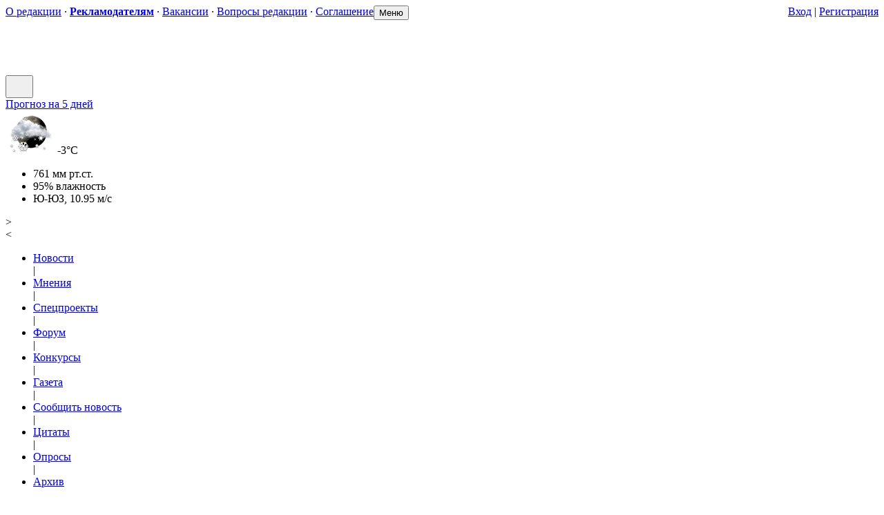

--- FILE ---
content_type: text/html; charset=cp-1251
request_url: https://www.ng.kz/modules/newspaper/article.php?numberid=278&storyid=17467
body_size: 24449
content:
<!DOCTYPE html>
<html>
<head>
<title>ÍÃ: Íåâåðîÿòíàÿ ïîáåäà Êèì</title>
<meta http-equiv="content-type" content="text/html; charset=windows-1251">
<meta http-equiv="content-language" content="ru">
<meta name="viewport" content="width=device-width,initial-scale=1.0"><meta name="rating" content="general">
<meta name="robots" content="index, follow">
<meta name="generator" content="E-Xoops 1.05 Rev3">
<meta name="keywords" content="Íàøà Ãàçåòà, íîâîñòè, Êîñòàíàé, Êóñòàíàé, Ðóäíûé, íîâîñòè Êîñòàíàÿ, íîâîñòè Êóñòàíàÿ, Êóñòàíàéñêèå íîâîñòè, Êîñòàíàéñêèå íîâîñòè, ïîãîäà â Êîñòàíàå, ïîãîäà â Êóñòàíàå, ïðîèøåñòâèÿ, àâàðèÿ, êðèìèíàë, ÑÌÈ, Êîñòàíàéñêàÿ îáëàñòü, Êàçàõñòàí, Êóñòàíàéñêàÿ îáëàñòü, íåçàâèñèìûå ñìè, íåçàâèñèìîå ñìè, ñâåæèé íîìåð">
<meta name="description" content="Êîñòàíàéñêèé ðåãèîíàëüíûé ïîðòàë">
<meta name="author" content="Êîñòàíàéñêèé ðåãèîíàëüíûé ïîðòàë">
<meta name="copyright" content="© 2000-2022, Íàøà Ãàçåòà">
<link rel="shortcut icon" type="image/x-icon" href="/favicon.ico">
<link rel="apple-touch-icon" sizes="180x180" href="https://www.ng.kz/images/icons/apple-touch-icon.png">
<link rel="icon" type="image/png" sizes="32x32" href="https://www.ng.kz/images/icons/favicon-32x32.png">
<link rel="icon" type="image/png" sizes="16x16" href="https://www.ng.kz/images/icons/favicon-16x16.png">
<link rel="manifest" href="https://www.ng.kz/images/icons/site.webmanifest">
<link rel="mask-icon" href="https://www.ng.kz/images/icons/safari-pinned-tab.svg" color="#d42b2b">
<meta name="application-name" content="ÍÃ: Íåâåðîÿòíàÿ ïîáåäà Êèì">
<meta name="msapplication-config" content="https://www.ng.kz/images/icons/browserconfig.xml">
<meta name="msapplication-TileColor" content="#d42b2b">
<meta name="theme-color" content="#d42b2b">
<!-- Google tag (gtag.js) -->
<script async src="https://www.googletagmanager.com/gtag/js?id=UA-43484952-1"></script>
<script>
  window.dataLayer = window.dataLayer || [];
  function gtag(){dataLayer.push(arguments);}
  gtag('js', new Date());

  gtag('config', 'UA-43484952-1');
</script>

<meta http-equiv="expires" content="Mon, 27 Jan 2014 16:00:00 GMT+02:00">
<link rel="alternate" type="application/rss+xml" title="Íàøà Ãàçåòà" href="/modules/newspaper/cache/newspaper.xml" />
<link rel="alternate" type="application/rss+xml" title="Ïîñëåäíèå êîììåíòàðèè" href="/modules/newbb_plus/cache/forum.xml" />
<meta name="google-site-verification" content="hOGE-XYJHvOBk2VX-7KVFPlHxmgVF3sgj_9KcH2M9G0" />
<meta name="yandex-verification" content="6edc31fe627016a8" />
<meta property="fb:pages" content="294554823896614" />


<!--Â <head> ñàéòà îäèí ðàç äîáàâüòå êîä çàãðóç÷èêà-->
<script>window.yaContextCb = window.yaContextCb || []</script>
<script src="https://yandex.ru/ads/system/context.js" async></script>


<script async src="https://pagead2.googlesyndication.com/pagead/js/adsbygoogle.js?client=ca-pub-8971849095528776"
     crossorigin="anonymous"></script>
<link href="https://www.ng.kz/include/fancybox/jquery.fancybox.css?2.1.5" rel="stylesheet" type="text/css" media="screen" />
<link href="https://www.ng.kz/themes/ng_adp/style/style.min.css?0.91" rel="stylesheet" type="text/css" media="all" />

<script type="text/javascript" src="https://www.ng.kz/include/jquery-1.7.2.min.js"></script>
<script type="text/javascript" src="https://www.ng.kz/include/jquery.ui.core.min.js"></script>
<script type="text/javascript" src="https://www.ng.kz/include/jquery.ui.widget.min.js"></script>
<script type="text/javascript" src="https://www.ng.kz/include/jquery.ui.tabs.min.js"></script>
<script type="text/javascript" src="https://www.ng.kz/include/fancybox/jquery.fancybox.pack.js?2.1.5"></script>

<script type="text/javascript">
  $(document).ready(function() {
    $.fancybox.showLoading();
    $("a#fancybox").fancybox({
      overlayShow : true,
      centerOnScroll : true,
      transitionIn : 'elastic',
      transitionOut : 'elastic'
    });
    $("a.fancyboxfix").fancybox({
      type : 'iframe',
      overlayShow : true,
      centerOnScroll : true,
      transitionIn : 'elastic',
      transitionOut : 'elastic',
      width : 560,
      height : 440
    });
    $("a.fancyboxmodal").fancybox({
      type : 'iframe',
      openEffect : 'none',
      closeEffect : 'none',
      centerOnScroll : true,
      modal : true,
      width : 430,
      height : 150
    });
    $.fancybox.hideLoading();
  });
</script>

<script type="text/javascript" src="https://www.ng.kz/include/xoops.js?0.92" ></script>
<script type='text/javascript'>
<!--
function showImgSelected(imgId, selectId, imgDir) {
  imgDom     = xoopsGetElementById(imgId);
  selectDom  = xoopsGetElementById(selectId);
  imgDom.src = "https://www.ng.kz/"+ imgDir + "/" + selectDom.options[selectDom.selectedIndex].value;
}

function setRequired(arguments) {
  var size = setRequired.arguments.length;

  for (i=0; i<size; i++) {
    var id    = setRequired.arguments[i];
    var field = xoopsGetElementById(id);
    if (field.value == "") {
      alert("Çàïîëíèòå ïîëÿ Èìÿ, Òåìà è Ñîîáùåíèå. " + setRequired.arguments[i]);
      field.focus();
      return false;
    }
  }
}
//-->
</script>

<script language="JavaScript">
<!--
if (!window.MenuTableAdaptive) var MenuTableAdaptive = function(e) {
  "use strict";
  var t = function(e, t) {
    this.init(e, t)
  };
  return t.prototype = {
    _config: {
      selectorBox: ".js-projects-menu-cover",
      selectorList: '[data-elem="list"]',
      selectorElemMenu: '[data-elem="project"]',
      selectorElemSubmenuOpener: ".js-submenu-opener",
      selectorPopupSubmenu: ".js-submenu-projects-popup",
      repositionX: !1,
      repositionY: !1,
      classActiveSubmenuOpener: "nav__item_active" 
    },
    init: function(t, o) {
      var i = this;
      i._config = e.extend({}, i._config, o),
      i.$container = t,
      i.list = i.$container.find(i._config.selectorList),
      i.$box = i.$container.closest(i._config.selectorBox),
      i.li = i.list.children(i._config.selectorElemMenu),
      i.listLength = i.$container.width(),
      i.boxLength = i.$box.width(),
      i.$submenu = "",
      i.checkpoints = [],
      i.$submenu.length || i.createSubmenu(),
      i.isNeedRestruct() && i.restruct();
      var n = !1;
      e(window).resize(function() {
        n && (clearTimeout(n), n = !1), n = setTimeout(function() {
          i.resizeWidth(), clearTimeout(n), n = !1
        }, 15)
      }), i.$container.on("menuTable.doRestruct", function() {
        i.resizeWidth()
      })
    },
    resizeWidth: function() {
      var e = this,
        t = e.$container.width();
      e.boxLength = e.$box.width(),
      e.boxLength < t ? e.restruct() : e.listLength < t && e.outRestruct(),
      e.$submenu.is(":visible") && e.hideSubMenu()
    },
    isNeedRestruct: function() {
      var e = this;
      return e.listLength = e.$container.width(), e.listLength > e.boxLength
    },
    isNeedExpandRestruct: function() {
      var e = this;
      return e.listLength = e.$container.width(), e.checkpoints[e.checkpoints.length - 1] < e.listLength
    },
    restruct: function() {
      var e = this;
      e.isNeedRestruct() && (e.checkpoints.push(e.listLength), e.moveItemToSubmenu())
    },
    outRestruct: function() {
      var e = this;
      e.isNeedExpandRestruct() && (e.checkpoints.pop(), e.moveItemToMenu())
    },
    createSubmenu: function() {
      var t = this, 
        o = '<li class="nav__item js-submenu-opener" style="display: none;"><span class="nav__link"><span class="nav__else">Åù¸</span></span><ul class="nav__popup js-submenu-projects-popup"></ul></li>';
      t.list.append(o),
      t.$submenuOpener = t.list.find(t._config.selectorElemSubmenuOpener),
      t.$submenu = t.$submenuOpener.find(t._config.selectorPopupSubmenu),
      e("body").append(t.$submenu),
      t.subLi = t.$submenu.children(),
      t.clickBinding()
    },
    clickBinding: function() {
      var t = this;
      t.$submenuOpener.on("click", function() {
        t.showSubMenu(),
        t.$submenuOpener.hover(function () {
          t.$submenuOpener.css("background", "#de2729");
        }, function () { 
          t.$submenuOpener.css("background", "#fff");
        })
      }), e("body").on("click", function(o) {
        e(o.target).closest(t.$submenu).length || e(o.target).closest(t.$submenuOpener).length || t.hideSubMenu()
      })
    },
    showSubMenu: function() {
      var e = this;
      if (e.$submenu.is(":visible")) e.hideSubMenu();
      else {
        e.$submenuOpener.addClass(e._config.classActiveSubmenuOpener);
        var t = e.$submenu.width(),
          o = e.$submenuOpener.width(),
          i = e.$submenuOpener.offset().left - t + o,
          n = e.$submenuOpener.offset().top + e.$submenuOpener.height();
        "center" === e._config.repositionX ? i = parseInt(i + t / 2 - o / 2) : "left" === e._config.repositionX && (i = e.$submenuOpener.offset().left),
        e._config.repositionY && (n += parseInt(e._config.repositionY)),
        e.$submenu.css({
          left: i,
          top: n
        }),
        e.$submenu.show()
      }
    },
    hideSubMenu: function() {
      var e = this;
      e.$submenuOpener.css("background", "#fff");
      e.$submenuOpener.removeClass(e._config.classActiveSubmenuOpener),
      e.$submenu.fadeOut(100)
    },
    moveItemToSubmenu: function() {
      var e = this,
        t = e.li.filter(":last"),
        m = t.prev();
      t.prependTo(e.$submenu),
      e.li = e.li.not(t),
      e.subLi = e.$submenu.children(),
      e.subLi.length > 1 && m.hasClass("nav__marker") && m.remove(),
      e.subLi.length && e.$submenuOpener.show(),
      e.restruct()
    },
    moveItemToMenu: function() {
      var e = this,
        t = e.subLi.filter(":first");
      t.insertBefore(e.$submenuOpener),
      e.subLi = e.subLi.not(t),
      e.li = e.list.children(e._config.selectorElemMenu),
      e.subLi.length && $('<div class="nav__marker">|</div>').insertBefore(e.$submenuOpener),
      e.subLi.length || e.$submenuOpener.hide(),
      e.outRestruct()
    },
    update: function() {
      var e = this;
        e.li = e.list.children(e._config.selectorElemMenu)
    }
  }, t
}(jQuery);

if (!window.TopBarAnimation) var TopBarAnimation = function() {
  "use strict";
  var e = function(e) {
    this.init(e)
  };
  return e.prototype = {
    _config: {
      selectorContainer: ".js-menu-bar",
      selectorPlaceholder: ".js-menu-bar-placeholder",
      selectorBoxProjects: ".js-projects-menu-cover",
      selectorMenuProjects: ".js-projects-menu"
    },
    init: function(e) {
      var t = this;
      t._config = $.extend({}, t._config, e),
      t.$container = $(t._config.selectorContainer),
      t.$menuProjects = t.$container.find(t._config.selectorMenuProjects),
      t.$menuProjectsBox = t.$container.find(t._config.selectorBoxProjects),
      window.MenuTableAdaptive && new MenuTableAdaptive(t.$menuProjects, {
        repositionY: 1
      }),
      t.$popupProjects = $(t._config.selectorPopUpProjects),
      new t.calcSizes(),
      t.resizeWindow()
    },
    calcSizes: function() {
      var t = this;
      t._config = $.extend({}, t._config, e),
      t.$container = $(t._config.selectorContainer),
      // t.pointFix = t.$container.closest(t._config.selectorPlaceholder).offset().top,
      t.heightContainer = t.$container.height(),
      t.pointShowBlocks = t.pointFix
    },
    resizeWindow: function() {
      var e = this,
        t = !1;
      $(window).resize(function() {
        t && (clearTimeout(t), t = !1), t = setTimeout(function() {
          e.calcSizes(), clearTimeout(t), t = !1
        }, 15)
      })
    }
  }, e
}();

if (function(e) {
  "use strict";
  e(function() {
    new TopBarAnimation
  })
}(jQuery));

$(function() {
  var sf = document.getElementById('search-form'),
    msb = document.getElementById('mobile-search-btn'),
    sfb = document.getElementById('search-form-btn'),
    sff = document.getElementById('search-form-field'),
    sfc = document.getElementById('search-form-clear'),
    mmb = document.getElementById("mobile-menu-btn");

  function dp() {
    sf.className += ' search-form_expanded',
    $(".navbar").css("display", "flex"),
    $(".mobile-menu-button").css("display") === "block" && ($(".navbar").css("display") === "none" ? sn() : sv()),				
    sff.focus()
  };

  function cl() {
    sff.value = '',
    sff.blur(),
    $(".navbar").css("display", "none"),
    $(".mobile-menu-button").css("display") === "block" && sn(),		
    sf.classList.remove('search-form_expanded')
  };

  msb.onclick = function (t) {
    t.preventDefault(),
    $(".navbar").css("display") === "none" ? dp() : cl()
  };

  sfb.onclick = function (t) {
    t.preventDefault(),
    $(".navbar").css("display") === "none" ? dp() : cl()
  };

  sfc.onclick = function (t) {
    t.preventDefault(),
    cl()
  };

  sff.onfocus = function (t) {
    document.onkeydown = function (t) {
      27 == (t = t || window.event).which && cl()
    }
  };

  mmb.onclick = function(e) {
    var t = this,
      f = document.querySelector(".mobile-menu");
    e.preventDefault();
    f.classList.toggle('mobile-menu_active');
    (t.classList.contains("active") === true) ? t.classList.remove("active") : t.classList.add("active");
  }; 

  function sv() {
    $(".header-container").css("height", "auto"),
    $(".menu_bottom_left").css("width","100%")
  };

  function sn() {
    $(".header-container").css("height", "40px"),
    $(".menu_bottom_left").css("width","65%")
  };

  $(window).resize(function(t) {
    if ($(window).width() <= '733'){
      (sf.classList.contains("search-form_expanded") === true) ? sv() : sn()
    } else {
      $(".header-container").css("height", "142px"),
      $(".menu_bottom_left").css({"width":"65%"})
    }
  });
});  
//-->
</script>
<script language="JavaScript">
<!--
function tabsheetActivate(sender, sheetId) {
  var senderTab = sender.parentNode;
  var tabsheetTabs = senderTab.parentNode;
  for (var tab = tabsheetTabs.firstChild; tab; tab = tab.nextSibling) {
    if (tab.nodeType == 1) {
       if (tab != senderTab) { tab.className = ""; } else { tab.className = "active"; }
    }
  }

  var tabsheetSheets = tabsheetTabs;
  do {
    tabsheetSheets = tabsheetSheets.nextSibling;
  } while (tabsheetSheets && tabsheetSheets.nodeType != 1);

  for (var sheet = tabsheetSheets.firstChild; sheet; sheet = sheet.nextSibling) {
    if (sheet.nodeType == 1) {
      if (sheet.getAttribute("id") != sheetId) { sheet.className = "tabsheet-sheet-invisible"; } else { sheet.className = "tabsheet-sheet-visible"; }
    }
  }
  return false;
}

function insertAtCursor(myField, myValue) {
  var doc = myField.ownerDocument;
  //IE support
  if (doc.selection) {
    myField.focus();
    sel = doc.selection.createRange();
    sel.text = myValue;
  }
  //FF, hopefully others
  else if (myField.selectionStart || myField.selectionStart == '0') {
    var startPos = myField.selectionStart;
    var endPos = myField.selectionEnd;
    myField.value = myField.value.substring(0, startPos) + 
                    myValue + myField.value.substring(endPos, myField.value.length);
    endPos = endPos + myValue.length;
    myField.setSelectionRange(endPos, endPos);
  } 
  // fallback to appending it to the field
  else {
    myField.value += myValue;
  }
}

document.addEventListener('paste', function(e) { 
  var n;
  var pastedText = '';
  e.preventDefault(); 
  if (window.clipboardData && window.clipboardData.getData) { // IE 
    pastedText = window.clipboardData.getData('Text'); 
  } else if (e.clipboardData && e.clipboardData.getData) { 
    pastedText = e.clipboardData.getData('text/html'); 
    if (pastedText == '') {
      pastedText = e.clipboardData.getData('text/plain');
    }
  } 
  n = pastedText.indexOf('Èñòî÷íèê:');
  if (n !== -1) {
    pastedText = pastedText.slice(0, n);
  }                                
  pastedText = pastedText.replace(/<p[^>]+>/gi, '\r\n');
  pastedText = pastedText.replace(/[\r\n]+/g, ' ');
  pastedText = pastedText.replace(/<\/?[^>]+>/g, '');
  pastedText = pastedText.replace(/\s+/g, ' ');
  var field = document.activeElement;
  if (field.tagName == "TEXTAREA" || (field.tagName == "INPUT" && field.type == "text")) {
    insertAtCursor(field, pastedText.trim());
  }
});

function addDateTime() {
  var t, e, n, i;
  return e = function (t) {
    return t = t.toString(), 1 === t.length && (t = "0" + t), t
  }, n = new Date, window.months = "ÿíâàðÿ ôåâðàëÿ ìàðòà àïðåëÿ ìàÿ èþíÿ èþëÿ àâãóñòà ñåíòÿáðÿ îêòÿáðÿ íîÿáðÿ äåêàáðÿ".split(" "), i = "âîñêðåñåíüå ïîíåäåëüíèê âòîðíèê ñðåäà ÷åòâåðã ïÿòíèöà ñóááîòà".split(" "), t = [n.getDate(), window.months[n.getMonth()], n.getFullYear() + ",", i[n.getDay()] + ",", e(n.getHours()) + ":" + e(n.getMinutes())].join(" "), $("#date-time").length ? $("#date-time").text(t) : void 0
}

$(function() {

  $('#tabs_ncomm').tabs({
    spinner: 'çàãðóçêà...',
    ajaxOptions: {
      error: function( xhr, status, index, anchor ) {
        $( anchor.hash ).html('Îøèáêà çàãðóçêè...');
      }
    },
  });

  $('#tabs_top').tabs({
    ajaxOptions: {
      error: function( xhr, status, index, anchor ) {
        $( anchor.hash ).html('Îøèáêà çàãðóçêè...');
      }
    }
  });

  $('#tabs_show').tabs({
    spinner: 'çàãðóçêà...',
//  select: function(event, ui) {
//    var tabID = '#ui-tabs-' + (ui.index+1);
//    $(tabID).html('<div class="ajax-clear" style="margin: 70px 0;"><ul class="ajax-loading"></ul></div>');
//  },
    ajaxOptions: {
      error: function( xhr, status, index, anchor ) {
        $( anchor.hash ).html('Îøèáêà çàãðóçêè...');
      }
    }
  });

  $('#tabs_comm').tabs({
    spinner: 'çàãðóçêà...',
//  select: function(event, ui) {
//    var tabID = '#ui-tabs-' + (ui.index+3);
//    $(tabID).html('<div class="ajax-clear" style="margin: 70px 0;"><ul class="ajax-loading"></ul></div>');
//  },
    ajaxOptions: {
      error: function( xhr, status, index, anchor ) {
        $( anchor.hash ).html('Îøèáêà çàãðóçêè...');
      }
    }
  });

  function windowSize(){
    if ($(window).width() <= '1102'){
      $('#left').hide();
      $('#currency').hide();
      $('.weather').show();
      $('#right').show(); 
    } else {
      $('#left').hide();
      $('#right').hide(); 
      $('.weather').show();
      $('#currency').show();
    }
  }

  $(window).on('load resize',windowSize);

  $('#left').click(function() {
    $('#left').hide();
    $('#currency').hide();
    $('.weather').show(300);  
    $('#right').show(300);  
  });

  $('#right').click(function() {
    $('.weather').hide();  
    $('#right').hide()  
    $('#currency').show(300);
    $('#left').show(300);
  });

  $(window).scroll(function() {
    if($(this).scrollTop() != 0) {
      $('#toTop').fadeIn();  
    } else {
      $('#toTop').fadeOut();
    }
  });

  $('#toTop').click(function() {
    $('body,html').animate({scrollTop:0},800);
  });  

  addDateTime();

});
//-->
</script>
</head>

<body id="___body">

<!-- Yandex.RTB R-A-3209806-28 -->
<script>
window.yaContextCb.push(()=>{
	Ya.Context.AdvManager.render({
		"blockId": "R-A-3209806-28",
		"type": "fullscreen",
		"platform": "desktop"
	})
})
</script>

<!-- Yandex.RTB R-A-3209806-27 -->
<script>
window.yaContextCb.push(()=>{
	Ya.Context.AdvManager.render({
		"blockId": "R-A-3209806-27",
		"type": "fullscreen",
		"platform": "touch"
	})
})
</script>

<div id="preloadedImages"></div>
<div class="wrapper">
    <div class="subwrapper">	
	
<header class="header">
<div class="header-container">

<div class="menu_up">
<div style="float:left;">
<a href='https://www.ng.kz/modules/about/index.php?storyid=1' class='menu_up_gray'>Î ðåäàêöèè</a> &middot; <a href='https://www.ng.kz/modules/about/index.php?storyid=3' class='menu_up_gray'><b>Ðåêëàìîäàòåëÿì</b></a> &middot; <a href='https://www.ng.kz/modules/about/index.php?storyid=95' class='menu_up_gray'>Âàêàíñèè</a> &middot; <a href='https://www.ng.kz/modules/newbb_plus/viewtopic.php?forumid=3&topic_id=582' class='menu_up_gray'>Âîïðîñû ðåäàêöèè</a> &middot; <a href='https://www.ng.kz/modules/newbb_plus/viewtopic.php?topic_id=34440&forumid=10' class='menu_up_gray'>Ñîãëàøåíèå</a></div>
<div style="float:right;">
<a href="https://www.ng.kz/user.php" class="menu_up_red">Âõîä</a> | <a href="https://www.ng.kz/register.php" class="menu_up_red">Ðåãèñòðàöèÿ</a></div>
<div class="clear-both"></div>
</div>

<div id="header">
<div id="date-time"></div>
<button type="button" class="mobile-menu-button mobile-button__menu" id="mobile-menu-btn" title="Ìåíþ">
<span>Ìåíþ</span>
</button>
<h1><a href="https://www.ng.kz">
<svg class="ng-svg-img ng-header__icon" width="22" height="22" viewBox="0 0 170 22" fill="none" xmlns="http://www.w3.org/2000/svg">
  <path d="M17.0019,1.66847 17.0019,20.3307 11.7907,20.3307 11.7907,13.0694 7.8069,13.0694 7.8069,20.3307 2.59569,20.3307 2.59569,1.66847 7.8069,1.66847 7.8069,8.53342 11.7907,8.53342 11.7907,1.66847z"></path>
  <path d="M29.323 20.3307l-0.959811 -3.67739 -4.55301 0 -1.01934 3.67739 -4.23014 0 5.24948 -18.6622 5.51282 0 5.31326 18.6622 -5.31326 0zm-4.62955 -7.75134l2.76066 0 -1.38019 -5.41332 -1.38047 5.41332z"></path>
  <path d="M36.2038,20.3307 36.2038,1.66847 41.2662,1.66847 41.2662,15.9299 44.8892,15.9299 44.8892,1.66847 49.9519,1.66847 49.9519,15.9299 53.5621,15.9299 53.5621,1.66847 58.6247,1.66847 58.6247,20.3307z"></path>
  <path d="M70.9583 20.3307l-0.959811 -3.67739 -4.55301 0 -1.01934 3.67739 -4.23014 0 5.24948 -18.6622 5.51282 0 5.31326 18.6622 -5.31326 0zm-4.62955 -7.75134l2.76066 0 -1.38019 -5.41332 -1.38047 5.41332z"></path>
  <path d="M84.21,20.3307 84.21,1.66847 95.023,1.66847 95.023,6.06926 89.4212,6.06926 89.4212,20.3307z"></path>
  <path d="M105.701 20.3307l-0.959811 -3.67739 -4.55301 0 -1.01934 3.67739 -4.23014 0 5.24948 -18.6622 5.51282 0 5.31326 18.6622 -5.31326 0zm-4.62955 -7.75134l2.76066 0 -1.38019 -5.41332 -1.38047 5.41332z"></path>
  <path d="M111.311 14.4646l4.72706 -0.545953c0.144567,0.919276 0.390614,1.58202 0.747496,1.98794 0.356599,0.405921 0.892063,0.611433 1.60526,0.611433 1.45276,0 2.17899,-0.723402 2.17899,-2.16085 0,-1.26935 -0.586205,-1.90403 -1.75408,-1.90403l-1.18488 0 0 -3.28054 1.04457 0c1.04088,0 1.55877,-0.630142 1.55877,-1.89921 0,-1.20416 -0.692221,-1.80624 -2.0812,-1.80624 -0.619937,0 -1.11685,0.14485 -1.49046,0.433984 -0.37389,0.284882 -0.636945,0.919559 -0.786048,1.90403l-4.15361 -0.737292c0.365102,-3.78936 2.58633,-5.68857 6.66794,-5.68857 2.00041,0 3.66973,0.42463 5.01619,1.27389 1.34221,0.84926 2.01317,2.12797 2.01317,3.84066 0,1.78753 -0.883559,3.07077 -2.65011,3.85484 2.11493,0.821197 3.17254,2.24929 3.17254,4.27918 0,1.70816 -0.66274,3.13143 -1.98765,4.27465 -1.32945,1.1435 -3.15581,1.71751 -5.47484,1.71751 -2.18296,0 -3.92428,-0.522709 -5.21972,-1.56813 -1.29969,-1.04542 -1.94939,-2.57131 -1.94939,-4.58731z"></path>
  <path d="M140.889,15.874 140.889,20.3307 128.114,20.3307 128.114,1.66847 140.889,1.66847 140.889,5.976 133.227,5.976 133.227,8.68252 139.424,8.68252 139.424,12.8265 133.227,12.8265 133.227,15.874z"></path>
  <path d="M149.935,6.13928 149.935,20.3307 144.996,20.3307 144.996,6.13928 141.475,6.13928 141.475,1.66847 153.456,1.66847 153.456,6.13928z"></path>
  <path d="M163.573 20.3307l-0.959811 -3.67739 -4.55301 0 -1.01934 3.67739 -4.23014 0 5.24948 -18.6622 5.51282 0 5.31326 18.6622 -5.31326 0zm-4.62955 -7.75134l2.76066 0 -1.38019 -5.41332 -1.38047 5.41332z"></path>
</svg>
</a></h1>
<button type="button" class="mobile-menu-button mobile-button__search" id="mobile-search-btn" title="Ïîèñê ïî ñàéòó">
<svg class="icon-svg" width="24" height="24" viewBox="0 0 24 24" fill="none" xmlns="http://www.w3.org/2000/svg">
<path fill-rule="evenodd" clip-rule="evenodd" d="M17 11C17 14.3137 14.3138 17 11 17C7.68629 17 5 14.3137 5 11C5 7.68629 7.68629 5 11 5C14.3137 5 17 7.68629 17 11ZM15.5838 17.5574C14.2857 18.4665 12.7051 19 11 19C6.58172 19 3 15.4183 3 11C3 6.58172 6.58172 3 11 3C15.4183 3 19 6.58172 19 11C19 12.9998 18.2662 14.8282 17.0533 16.2307C17.0767 16.2502 17.0994 16.2709 17.1214 16.2929L20.4143 19.5858C20.8048 19.9763 20.8048 20.6095 20.4143 21C20.0238 21.3905 19.3906 21.3905 19.0001 21L15.7072 17.7071C15.6605 17.6604 15.6194 17.6102 15.5838 17.5574Z"></path>
</svg>
</button>
<a class="mobile-menu-button mobile-button__login" id="mobile-search-btn" title="Âõîä" href="https://www.ng.kz/user.php">
<svg class="icon-svg" width="24" height="24" viewBox="0 0 24 24" fill="none" xmlns="http://www.w3.org/2000/svg">
<path fill-rule="evenodd" clip-rule="evenodd" d="m14.5 7.5c0-1.381-1.119-2.5-2.5-2.5s-2.5 1.119-2.5 2.5 1.119 2.5 2.5 2.5 2.5-1.119 2.5-2.5zm2 0c0 2.485-2.015 4.5-4.5 4.5s-4.5-2.015-4.5-4.5 2.015-4.5 4.5-4.5 4.5 2.015 4.5 4.5zm-4.5 7.5c3.548 0 6.483 2.608 6.972 6h2.028c-.501-4.5-4.339-8-9-8s-8.499 3.5-9 8h2.028c.488-3.392 3.424-6 6.972-6z"></path>
</svg>
</a>
<div class="ad">
<div class="weather"><div class="link-weather"><a href="https://www.ng.kz/weather/">Ïðîãíîç íà 5 äíåé</a></div><img class="icon_weather" src="https://www.ng.kz/images/weather/11n.png" alt="ñíåã" title="ñíåã"><span class="w_temp">-3°C</span><ul><li class="w_pressure">761 ìì ðò.ñò.</li><li class="w_humidity">95% âëàæíîñòü</li><li class="w_wind6">Þ-ÞÇ, 10.95 ì/ñ</li></ul></div><div id="right" class="buttons">></div>
<div id="left" class="buttons"><</div>
</div>
</div>


<div class="menu_bottom">
<div class="menu_bottom_left">
	<div class="menu-bar-cover js-menu-bar-placeholder">
    <div class="menu-bar js-menu-bar">
	<div class="menu-bar__projects js-projects-menu-cover">
    <div class="nav-cover js-projects-menu">
<ul id="menu_items" class="nav" data-elem="list"><li class="nav__item" data-elem="project"><a class="nav__link" href="https://www.ng.kz/modules/news/">Íîâîñòè</a></li><div class="nav__marker">|</div><li class="nav__item" data-elem="project"><a class="nav__link" href="https://www.ng.kz/modules/news/index.php?topicid=17">Ìíåíèÿ</a></li><div class="nav__marker">|</div><li class="nav__item" data-elem="project"><a class="nav__link" href="https://www.ng.kz/modules/about/index.php?storyid=112">Ñïåöïðîåêòû</a></li><div class="nav__marker">|</div><li class="nav__item" data-elem="project"><a class="nav__link" href="https://www.ng.kz/modules/newbb_plus/">Ôîðóì</a></li><div class="nav__marker">|</div><li class="nav__item" data-elem="project"><a class="nav__link" href="https://www.ng.kz/modules/mygallery/">Êîíêóðñû</a></li><div class="nav__marker">|</div><li class="nav__item" data-elem="project"><a class="nav__link" href="https://www.ng.kz/modules/newspaper/">Ãàçåòà</a></li><div class="nav__marker">|</div><li class="nav__item" data-elem="project"><a class="nav__link" href="https://www.ng.kz/modules/news/send.php">Ñîîáùèòü íîâîñòü</a></li><div class="nav__marker">|</div><li class="nav__item" data-elem="project"><a class="nav__link" href="https://www.ng.kz/modules/newspaper/archivequotes.php">Öèòàòû</a></li><div class="nav__marker">|</div><li class="nav__item" data-elem="project"><a class="nav__link" href="https://www.ng.kz/modules/xoopspoll/">Îïðîñû</a></li><div class="nav__marker">|</div><li class="nav__item" data-elem="project"><a class="nav__link" href="https://www.ng.kz/modules/newspaper/archives.php">Àðõèâ</a></li></ul>    </div>
    </div>
    </div>
    </div>

    <div class="navbar" id="navbar">
        <div class="navbar__section">

<form action="https://www.ng.kz/search.php" method="post" class="search-form" id="search-form">
<button type="button" class="btn_icon btn_navbar_search" onclick="xoopsGetElementById('search-form').submit();" title="Ïîèñê ïî ñàéòó">
<svg class="icon-svg" width="24" height="24" viewBox="0 0 24 24" fill="none" xmlns="http://www.w3.org/2000/svg">
<path fill-rule="evenodd" clip-rule="evenodd" d="M17 11C17 14.3137 14.3138 17 11 17C7.68629 17 5 14.3137 5 11C5 7.68629 7.68629 5 11 5C14.3137 5 17 7.68629 17 11ZM15.5838 17.5574C14.2857 18.4665 12.7051 19 11 19C6.58172 19 3 15.4183 3 11C3 6.58172 6.58172 3 11 3C15.4183 3 19 6.58172 19 11C19 12.9998 18.2662 14.8282 17.0533 16.2307C17.0767 16.2502 17.0994 16.2709 17.1214 16.2929L20.4143 19.5858C20.8048 19.9763 20.8048 20.6095 20.4143 21C20.0238 21.3905 19.3906 21.3905 19.0001 21L15.7072 17.7071C15.6605 17.6604 15.6194 17.6102 15.5838 17.5574Z"></path>
</svg>
</button>
<label class="search-form__field-wrapper">
<input type="text" name="query" class="search-form__field" id="search-form-field" placeholder="Ïîèñê" tabindex="-1">
<input type="hidden" name="action" value="results">
<button type="button" class="btn_icon btn_search-close" id="search-form-clear" title="Çàêðûòü">
<svg class="icon-svg icon-svg_navbar-close-search" width="31" height="32" viewBox="0 0 31 32" aria-hidden="true" version="1.1" role="img">
<path d="M26.688 0L15.217 11.448 3.77 0 0 3.77l11.447 11.45L0 26.666l3.77 3.77L15.218 18.99l11.45 11.448 3.772-3.77-11.448-11.45L30.44 3.772z"></path>
</svg> 
</button>
</label>
</form>

        </div>
    </div>
</div>
<div class="menu_bottom_right">
<button type="button" class="btn_icon btn_search" id="search-form-btn" title="Ïîèñê ïî ñàéòó">
<svg class="icon-svg" width="24" height="24" viewBox="0 0 24 24" fill="none" xmlns="http://www.w3.org/2000/svg">
<path fill-rule="evenodd" clip-rule="evenodd" d="M17 11C17 14.3137 14.3138 17 11 17C7.68629 17 5 14.3137 5 11C5 7.68629 7.68629 5 11 5C14.3137 5 17 7.68629 17 11ZM15.5838 17.5574C14.2857 18.4665 12.7051 19 11 19C6.58172 19 3 15.4183 3 11C3 6.58172 6.58172 3 11 3C15.4183 3 19 6.58172 19 11C19 12.9998 18.2662 14.8282 17.0533 16.2307C17.0767 16.2502 17.0994 16.2709 17.1214 16.2929L20.4143 19.5858C20.8048 19.9763 20.8048 20.6095 20.4143 21C20.0238 21.3905 19.3906 21.3905 19.0001 21L15.7072 17.7071C15.6605 17.6604 15.6194 17.6102 15.5838 17.5574Z"></path>
</svg>
</button>	
<noindex>
<a class="icons_socials icon-instagram" href="https://www.instagram.com/ng.kz_" target="_blank" title="Ñìîòðèòå ôîòî è âèäåî â Instagram"></a>	
<a class="icons_socials icon-whatsapp" href="https://api.whatsapp.com/send?phone=77479075792" target="_blank" title="Ìû íà ñâÿçè â Whatsapp"></a>	
<a class="icons_socials icon-telegram" href="https://t.me/joinchat/AAAAAEKTZhFAf4uMmFfAnA" target="_blank" title="×èòàéòå íàñ â Telegram"></a>	
<a class="icons_socials icon-vk" href="https://vk.com/ng_kz" target="_blank" title="Ñëåäèòå çà íîâîñòÿìè ÂÊîíòàêòå"></a>
<a class="icons_socials icon-ok" href="https://ok.ru/nashagazetakst" target="_blank" title="Ñëåäèòå çà íîâîñòÿìè â Îäíîêëàññíèêàõ"></a>
<a class="icons_socials icon-facebook" href="https://facebook.com/nashagazetakz " target="_blank" title="Ñëåäèòå çà íîâîñòÿìè â Facebook"></a>
<a class="icons_socials icon-youtube" href="https://www.youtube.com/user/NashaGazetaKST" target="_blank" title="Âèäåî íà YouTube"></a>
</noindex>
<a class="icons_socials icon-rss" href="https://www.ng.kz/modules/about/index.php?storyid=14" title="Ïîäïèøèñü íà RSS"></a>
</div>
<div class="clear-both"></div>
</div>
<div class="clear-both"></div>

</div>

<div class="clear-both"></div>

<div class="mobile-menu">
<div style="border-bottom:1px #ccc solid"></div>
   <a class="mobile-menu__link" href="https://www.ng.kz/modules/news/">Íîâîñòè</a><a class="mobile-menu__link" href="https://www.ng.kz/modules/news/index.php?topicid=17">Ìíåíèÿ</a><a class="mobile-menu__link" href="https://www.ng.kz/modules/about/index.php?storyid=112">Ñïåöïðîåêòû</a><a class="mobile-menu__link" href="https://www.ng.kz/modules/newbb_plus/">Ôîðóì</a><a class="mobile-menu__link" href="https://www.ng.kz/modules/mygallery/">Êîíêóðñû</a><a class="mobile-menu__link" href="https://www.ng.kz/modules/newspaper/">Ãàçåòà</a><a class="mobile-menu__link" href="https://www.ng.kz/modules/news/send.php">Ñîîáùèòü íîâîñòü</a><a class="mobile-menu__link" href="https://www.ng.kz/modules/newspaper/archivequotes.php">Öèòàòû</a><a class="mobile-menu__link" href="https://www.ng.kz/modules/xoopspoll/">Îïðîñû</a><a class="mobile-menu__link" href="https://www.ng.kz/modules/newspaper/archives.php">Àðõèâ</a><div style="border-bottom:1px #ccc solid"></div><a class="mobile-submenu__link" href="https://www.ng.kz/modules/about/index.php?storyid=1">Î ðåäàêöèè</a><a class="mobile-submenu__link" href="https://www.ng.kz/modules/about/index.php?storyid=3"><b>Ðåêëàìîäàòåëÿì</b></a><a class="mobile-submenu__link" href="https://www.ng.kz/modules/about/index.php?storyid=95">Âàêàíñèè</a><a class="mobile-submenu__link" href="https://www.ng.kz/modules/newbb_plus/viewtopic.php?forumid=3&topic_id=582">Âîïðîñû ðåäàêöèè</a><a class="mobile-submenu__link" href="https://www.ng.kz/modules/newbb_plus/viewtopic.php?topic_id=34440&forumid=10">Ñîãëàøåíèå</a><div style="border-bottom:1px #ccc solid"></div>
<div class="b-socials-subscribe-text">Íàøà ãàçåòà â ñîöèàëüíûõ ñåòÿõ</div>
<noindex>
<div class="b-socials-subscribe">
<a target="_blank" class="b-socials-subscribe__link _ig" href="https://www.instagram.com/ng.kz_">
<svg class="b-socials-subscribe__icon _ig" viewBox="0 0 14 14">
<path fill-rule="evenodd" clip-rule="evenodd" d="M7 0C5.1 0 4.862.008 4.115.042 3.37.076 2.86.194 2.415.368c-.46.178-.85.417-1.24.807-.39.389-.628.78-.808 1.24-.173.445-.291.954-.325 1.699C.01 4.86 0 5.099 0 7c0 1.901.008 2.139.042 2.886.035.745.153 1.254.326 1.699.178.46.418.85.807 1.24.389.389.78.629 1.24.808.445.173.954.29 1.699.325.746.034.985.042 2.886.042 1.901 0 2.139-.008 2.886-.042.745-.034 1.254-.152 1.7-.325.46-.18.85-.419 1.239-.808.389-.39.628-.78.808-1.24.172-.446.29-.954.325-1.7C13.99 9.14 14 8.902 14 7c0-1.901-.009-2.14-.042-2.886-.035-.746-.153-1.254-.325-1.7-.18-.46-.419-.85-.808-1.24a3.422 3.422 0 0 0-1.24-.806c-.446-.174-.955-.292-1.7-.326C9.138.008 8.9 0 6.998 0h.003zm-.627 1.261H7c1.869 0 2.09.007 2.828.04.683.032 1.053.146 1.3.242.327.127.56.278.804.523.245.245.397.479.524.805.096.247.21.617.241 1.3.034.738.041.96.041 2.827 0 1.869-.007 2.09-.04 2.828-.032.683-.146 1.053-.242 1.3-.127.326-.279.559-.524.804a2.164 2.164 0 0 1-.804.523c-.246.096-.617.21-1.3.241-.738.034-.96.041-2.828.041-1.87 0-2.091-.007-2.829-.04-.682-.032-1.053-.146-1.3-.242a2.168 2.168 0 0 1-.805-.523 2.17 2.17 0 0 1-.524-.805c-.095-.247-.21-.617-.24-1.3-.034-.737-.041-.96-.041-2.828 0-1.87.007-2.09.04-2.828.032-.683.146-1.053.241-1.3.127-.326.28-.56.524-.805.245-.245.479-.396.805-.524.247-.096.618-.21 1.3-.24.646-.03.896-.039 2.2-.04v.001zm4.364 1.163a.84.84 0 1 0 0 1.68.84.84 0 0 0 0-1.68zm-3.736.981a3.595 3.595 0 1 0 0 7.19 3.595 3.595 0 0 0 0-7.19zm0 1.262a2.333 2.333 0 1 1 0 4.666 2.333 2.333 0 0 1 0-4.666z" fill="currentColor"></path>	
</svg>
</a>
<a target="_blank" class="b-socials-subscribe__link _wa" href="https://api.whatsapp.com/send?phone=77479075792">
<svg class="b-socials-subscribe__icon _wa" viewBox="0 0 24 24">
<path fill-rule="evenodd" clip-rule="evenodd" d="M.057 24l1.687-6.163c-1.041-1.804-1.588-3.849-1.587-5.946.003-6.556 5.338-11.891 11.893-11.891 3.181.001 6.167 1.24 8.413 3.488 2.245 2.248 3.481 5.236 3.48 8.414-.003 6.557-5.338 11.892-11.893 11.892-1.99-.001-3.951-.5-5.688-1.448l-6.305 1.654zm6.597-3.807c1.676.995 3.276 1.591 5.392 1.592 5.448 0 9.886-4.434 9.889-9.885.002-5.462-4.415-9.89-9.881-9.892-5.452 0-9.887 4.434-9.889 9.884-.001 2.225.651 3.891 1.746 5.634l-.999 3.648 3.742-.981zm11.387-5.464c-.074-.124-.272-.198-.57-.347-.297-.149-1.758-.868-2.031-.967-.272-.099-.47-.149-.669.149-.198.297-.768.967-.941 1.165-.173.198-.347.223-.644.074-.297-.149-1.255-.462-2.39-1.475-.883-.788-1.48-1.761-1.653-2.059-.173-.297-.018-.458.13-.606.134-.133.297-.347.446-.521.151-.172.2-.296.3-.495.099-.198.05-.372-.025-.521-.075-.148-.669-1.611-.916-2.206-.242-.579-.487-.501-.669-.51l-.57-.01c-.198 0-.52.074-.792.372s-1.04 1.016-1.04 2.479 1.065 2.876 1.213 3.074c.149.198 2.095 3.2 5.076 4.487.709.306 1.263.489 1.694.626.712.226 1.36.194 1.872.118.571-.085 1.758-.719 2.006-1.413.248-.695.248-1.29.173-1.414z" fill="currentColor"></path>
</svg>
</a>
<a target="_blank" class="b-socials-subscribe__link _tg" href="https://t.me/joinchat/AAAAAEKTZhFAf4uMmFfAnA">
<svg class="b-socials-subscribe__icon _tg" viewBox="0 0 14 14">
<path fill-rule="evenodd" clip-rule="evenodd" d="M5.485 8.94l5.188 3.961c.592.338 1.02.163 1.167-.568L13.952 2.05c.216-.896-.33-1.302-.897-1.036L.654 5.954c-.847.351-.842.84-.155 1.057l3.183 1.026 7.367-4.803c.348-.218.667-.1.405.14" fill="currentColor"></path>
</svg>
</a>
<a target="_blank" class="b-socials-subscribe__link _vk" href="https://vk.com/ng_kz">
<svg class="b-socials-subscribe__icon _vk" viewBox="0 0 10 6">
<path fill-rule="evenodd" clip-rule="evenodd"  d="M9.947 5.153a.686.686 0 0 0-.034-.065c-.173-.313-.505-.696-.994-1.15l-.01-.011-.006-.005-.005-.006h-.005a6.107 6.107 0 0 1-.422-.427c-.108-.138-.132-.28-.073-.422.042-.107.198-.334.469-.682.142-.183.255-.331.338-.442.6-.799.86-1.309.78-1.531L9.956.36C9.935.33 9.88.3 9.794.274A.813.813 0 0 0 9.46.261l-1.5.01a.194.194 0 0 0-.103.003L7.789.29l-.026.013-.02.016a.226.226 0 0 0-.058.054.358.358 0 0 0-.052.091c-.163.42-.349.81-.557 1.172-.129.215-.247.402-.354.56a2.718 2.718 0 0 1-.27.348 1.872 1.872 0 0 1-.199.18c-.059.045-.104.064-.135.057a5.556 5.556 0 0 1-.089-.02.342.342 0 0 1-.117-.128.567.567 0 0 1-.06-.203 2.318 2.318 0 0 1-.015-.46l.005-.22c0-.132.003-.275.008-.43l.013-.366c.003-.09.005-.186.005-.287 0-.1-.006-.18-.018-.237a.803.803 0 0 0-.055-.166.28.28 0 0 0-.107-.125.598.598 0 0 0-.174-.07A3.49 3.49 0 0 0 4.811 0c-.646-.007-1.06.035-1.244.125a.698.698 0 0 0-.198.156c-.063.076-.071.118-.026.125.208.031.355.106.442.224l.032.062a.98.98 0 0 1 .072.24c.025.114.04.241.047.38.018.253.018.47 0 .65a7.51 7.51 0 0 1-.05.422.844.844 0 0 1-.132.36.09.09 0 0 1-.026.026.386.386 0 0 1-.14.026c-.05 0-.108-.024-.178-.073a1.248 1.248 0 0 1-.216-.2 2.677 2.677 0 0 1-.252-.357 6.238 6.238 0 0 1-.292-.542l-.083-.15a12.296 12.296 0 0 1-.214-.425 8.086 8.086 0 0 1-.239-.54.346.346 0 0 0-.125-.166L1.963.33A.555.555 0 0 0 1.76.25L.333.26C.188.261.09.294.037.36L.016.39A.17.17 0 0 0 0 .474C0 .513.01.56.031.615c.209.49.435.962.68 1.416.244.455.457.821.637 1.099.181.278.365.54.552.786.188.246.312.404.373.474.06.07.108.121.143.156l.13.125c.083.083.206.183.367.3.162.116.34.23.536.343.197.113.425.205.685.276.26.071.514.1.76.086h.6a.414.414 0 0 0 .275-.115l.02-.026a.53.53 0 0 0 .057-.24c-.002-.148.009-.283.035-.403.026-.12.055-.21.088-.27a.653.653 0 0 1 .201-.23.35.35 0 0 1 .041-.018c.084-.027.182 0 .295.081.112.082.218.182.317.302.1.12.218.255.357.404.139.149.26.26.364.333l.104.062c.07.042.16.08.271.115a.58.58 0 0 0 .292.026l1.333-.02a.603.603 0 0 0 .307-.066c.073-.043.116-.091.13-.143a.404.404 0 0 0 .003-.177.676.676 0 0 0-.037-.138z" fill="currentColor"></path>
</svg>
</a>
<a target="_blank" class="b-socials-subscribe__link _ok" href="https://ok.ru/nashagazetakst">
<svg class="b-socials-subscribe__icon _ok" viewBox="0 0 13 21">
<path fill-rule="evenodd" clip-rule="evenodd"  d="M6.187 3.102c1.258 0 2.282.984 2.282 2.192 0 1.208-1.024 2.191-2.282 2.191s-2.283-.983-2.283-2.19c0-1.21 1.025-2.193 2.283-2.193zm0 7.484c3.04 0 5.512-2.374 5.512-5.292C11.7 2.374 9.227 0 6.187 0 3.147 0 .674 2.375.674 5.294c0 2.918 2.472 5.292 5.513 5.292zm2.23 4.318a10.554 10.554 0 0 0 3.201-1.273c.754-.456.982-1.414.506-2.138-.474-.726-1.47-.945-2.226-.488a7.245 7.245 0 0 1-7.423 0c-.755-.457-1.752-.238-2.226.488-.476.725-.249 1.682.505 2.138a10.57 10.57 0 0 0 3.202 1.273l-3.082 2.96a1.508 1.508 0 0 0 0 2.193c.316.302.729.454 1.142.454.413 0 .827-.152 1.143-.454l3.027-2.908 3.03 2.908c.63.606 1.652.606 2.283 0a1.506 1.506 0 0 0 0-2.193l-3.082-2.96z" fill="currentColor"></path>
</svg>
</a>
<a target="_blank" class="b-socials-subscribe__link _fb" href="https://facebook.com/nashagazetakz">
<svg class="b-socials-subscribe__icon _fb" viewBox="0 0 6 10">
<path fill-rule="evenodd" clip-rule="evenodd"  d="M5.163.133L3.976.131c-1.334 0-2.196.885-2.196 2.253v1.04H.586A.186.186 0 0 0 .4 3.61v1.505c0 .103.084.186.186.186H1.78V9.1c0 .103.084.187.187.187h1.557a.187.187 0 0 0 .187-.187V5.301h1.396a.187.187 0 0 0 .186-.186V3.61c0-.05-.02-.097-.054-.133a.186.186 0 0 0-.132-.054H3.711v-.88c0-.424.1-.639.652-.639h.8a.186.186 0 0 0 .186-.187V.32a.187.187 0 0 0-.186-.187z" fill="currentColor"></path>
</svg>
</a>
<a target="_blank" class="b-socials-subscribe__link _yb" href="https://www.youtube.com/user/NashaGazetaKST">
<svg class="b-socials-subscribe__icon _yb" viewBox="0 0 16 12">
<path fill-rule="evenodd" clip-rule="evenodd" d="M14.251.746a2.04 2.04 0 0 1 1.415 1.465C16 3.504 16 6.2 16 6.2s0 2.696-.334 3.989a2.04 2.04 0 0 1-1.415 1.465C13.003 12 8 12 8 12s-5.003 0-6.251-.346a2.04 2.04 0 0 1-1.415-1.465C0 8.896 0 6.2 0 6.2s0-2.696.334-3.989A2.04 2.04 0 0 1 1.75.746C2.997.4 8 .4 8 .4s5.003 0 6.251.346zM10.5 6.452l-4-2.522v5.044z" fill="currentColor"></path>
</svg>
</a>
<a target="_blank" class="b-socials-subscribe__link _rs" href="https://www.ng.kz/modules/about/index.php?storyid=14">
<svg class="b-socials-subscribe__icon _rs" viewBox="0 0 24 24">
<path fill-rule="evenodd" clip-rule="evenodd" d="m 2.0221947,12.755505 c 2.4604361,0 4.7734047,0.957298 6.5116094,2.698486 1.7413849,1.741187 2.7001169,4.060397 2.7001169,6.529257 h 3.791618 c 0,-7.171018 -5.8334993,-13.004673 -13.0033443,-13.004673 z m 0.00595,-6.695143 c 8.7689273,0 15.9033953,7.144891 15.9033953,15.927638 h 3.791633 c 0,-10.865602 -8.835707,-19.7041711 -19.6950134,-19.7041711 V 6.060362 Z m 5.2432305,13.289329 c 0,1.444259 -1.1761597,2.615742 -2.6261872,2.615742 -1.4500274,0 -2.626188,-1.171087 -2.626188,-2.615742 0,-1.445051 1.1757634,-2.615741 2.6257908,-2.615741 1.4500274,0 2.6265844,1.17069 2.6265844,2.615741 z" fill="currentColor"></path>
</svg>
</a>
</div>
</noindex>
</div>

</header>
<div class="sub2wrapper">

<aside class="aside aside-1">
<div class="block-left">
<!-- Begin left side -->
<div class="block-left-auto">
<div class="block-content">
<p style="text-align: center;"><img src="https://www.ng.kz/images/library/news_lenta/2023/05/04/vak_tsh.jpg" alt="" width="230" height="409" /></p></div>
<div class="clear-both"></div>
</div>
<div class="block-left-auto">
<div class="dotted-black">
<div class="block-title">Ôîðóì</div>
</div>
<div class="block-content">


<div id="comment">
<div class="tabsheet">
	<div class="widget-ncomm">
	<div id="tabs_ncomm">
	    <ul>
	        <li><a href="https://www.ng.kz/modules/newbb_plus/blocks/top_ajax.php?p=1"><span>Íîâûå</span></a></li>
	        <li><a href="https://www.ng.kz/modules/newbb_plus/blocks/top_ajax.php?p=2"><span>Ïîïóëÿðíûå</span></a></li>
	    </ul>
	</div>
	</div>
</div>
</div>
<a href='https://www.ng.kz/modules/newbb_plus/' class=comm><div style='color:red;margin: 3px 0 0 3px;font-weight:bold;'>Ïåðåéòè â ôîðóì &raquo;</div></a>

</div>
<div class="clear-both"></div>
</div>
<div class="block-left-auto">
<div class="block-content">
<!--Òèï áàííåðà: Desktop LSB-->
<div id="adfox_174100661411952531">&nbsp;</div>
<script type="text/javascript">// <![CDATA[
    window.yaContextCb.push(()=>{
        Ya.adfoxCode.createAdaptive({
            ownerId: 1507259,
            containerId: 'adfox_174100661411952531',
            params: {
                p1: 'dgjxb',
                p2: 'jkeh'
            }
        }, ['desktop', 'tablet'], {
            tabletWidth: 830,
            phoneWidth: 480,
            isAutoReloads: false
        })
    })
// ]]></script>
<!--Òèï áàííåðà: Mobile M2 Under Rating-->
<div id="adfox_174100718395672531">&nbsp;</div>
<script type="text/javascript">// <![CDATA[
    window.yaContextCb.push(()=>{
        Ya.adfoxCode.createAdaptive({
            ownerId: 1507259,
            containerId: 'adfox_174100718395672531',
            params: {
                p1: 'dgjxl',
                p2: 'jkeq'
            }
        }, ['phone'], {
            tabletWidth: 830,
            phoneWidth: 480,
            isAutoReloads: false
        })
    })
// ]]></script></div>
<div class="clear-both"></div>
</div>
<div class="block-left-auto">
<div class="block-content">
<div align="center"><a href="https://api.whatsapp.com/send?phone=77479075792"><img title="&laquo;ÍÃ&raquo; íà ñâÿçè" src="https://www.ng.kz/images/library/wtsp.jpg" alt="Áûñòðåå íå áûâàåò" width="220" height="145" /></a> <br />&nbsp;</div>
<div align="center"><a href="https://t.me/joinchat/AAAAAEKTZhFAf4uMmFfAnA"><img src="https://www.ng.kz/images/library/telegram-1.png" alt="" width="220" height="137" /></a>&nbsp;</div></div>
<div class="clear-both"></div>
</div>
 <div class="block-left-auto">
<div class="dotted-black">
<div class="block-title">×èòàòåëüñêèé ðåéòèíã</div>
</div>
<div class="block-content">


<div id="tabs_top">
    <ul>
        <li><a href="#tabs-s"><span>Ïî ïðîñìîòðàì</span></a></li>
        <li><a href="#tabs-c"><span>Ïî êîììåíòàðèÿì</span></a></li>
    </ul>
    <div id="tabs-s">
	<div class="widget-docs">
	<div id="tabs_show">
	    <ul>
	        <li><a href="https://www.ng.kz/modules/newspaper/blocks/top_ajax.php?numberid=278&p=1&t=1"><span>2 íåäåëè</span></a></li>
	        <li><a href="https://www.ng.kz/modules/newspaper/blocks/top_ajax.php?numberid=278&p=2&t=1"><span>ìåñÿö</span></a></li>
	        <li><a href="https://www.ng.kz/modules/newspaper/blocks/top_ajax.php?numberid=278&p=3&t=1"><span>ãîä</span></a></li>
	    </ul>
	</div>
	</div>
    </div>
    <div id="tabs-c">
	<div class="widget-docs">
	<div id="tabs_comm">
	    <ul>
	        <li><a href="https://www.ng.kz/modules/newspaper/blocks/top_ajax.php?numberid=278&p=1&t=2"><span>2 íåäåëè</span></a></li>
	        <li><a href="https://www.ng.kz/modules/newspaper/blocks/top_ajax.php?numberid=278&p=2&t=2"><span>ìåñÿö</span></a></li>
	        <li><a href="https://www.ng.kz/modules/newspaper/blocks/top_ajax.php?numberid=278&p=3&t=2"><span>ãîä</span></a></li>
	    </ul>
	</div>
	</div>
    </div>
</div>

</div>
<div class="clear-both"></div>
</div>
<!-- End left side -->
<div class="clear-both"></div>
</div>
</aside>

<article class="main">

<!-- HTML CODE -->
<div>
<!--Òèï áàííåðà: Desktop Top in news-->
<div id="adfox_174100694921862531">&nbsp;</div>
<script type="text/javascript">// <![CDATA[
    window.yaContextCb.push(()=>{
        Ya.adfoxCode.createAdaptive({
            ownerId: 1507259,
            containerId: 'adfox_174100694921862531',
            params: {
                p1: 'dgjxi',
                p2: 'jken'
            }
        }, ['desktop', 'tablet'], {
            tabletWidth: 830,
            phoneWidth: 480,
            isAutoReloads: false
        })
    })
// ]]></script>
<!--Òèï áàííåðà: Mobile Top-->
<div id="adfox_174100742927332531">&nbsp;</div>
<script type="text/javascript">// <![CDATA[
    window.yaContextCb.push(()=>{
        Ya.adfoxCode.createAdaptive({
            ownerId: 1507259,
            containerId: 'adfox_174100742927332531',
            params: {
                p1: 'dgjxo',
                p2: 'jket'
            }
        }, ['phone'], {
            tabletWidth: 830,
            phoneWidth: 480,
            isAutoReloads: false
        })
    })
// ]]></script>
<!-- START MODULE SPAN CSS -->
<span id="newspaper_dom" name="newspaper_dom" class="newspaper_css">
<!-- START MODULE SPAN CSS -->

<div class='header-title'><span class='header-text'><a href="https://www.ng.kz/modules/newspaper/index.php?numberid=278">Íîìåð &laquo;ÍÃ&raquo; çà 26.01.2012</a></span><span class='header-rightcap'></span>
	</div><!-- HTML CODE -->
<main role="main">
<div style="width:100%;text-align:left;">

<div class="rubric-line">
<span class="rubric-style rubric-bg rubric-align-right"><a class=rub href="https://www.ng.kz/modules/newspaper/index.php?numberid=278&topicid=2">Ñïîðò</a></span>
<div class="clear-both"></div>
</div>
<h1>Íåâåðîÿòíàÿ ïîáåäà Êèì</h1>
<div class="foto-container">
<div class="foto-main-article" style="background:url(/images/library/articles/2012/513/15.jpg) no-repeat;background-size:cover;background-position:center;"><img src="/images/library/articles/2012/513/15.jpg" height="240" width="240"></div>
<div class="foto-sign-article">Êëèéñòåðñ ïîêàçàëà ÷åìïèîíñêèé õàðàêòåð âî âòîðîì ñåòå</div>
<div class="sign-line"></div>
</div>
<div class="sign-container">
<div class="sign-line"></div>
<p class="sign-content">sports.ru</p>
<div class="sign-dotted"></div>
</div>
<div><p><strong>Áåëüãèéêà ñóìåëà îòûãðàòü 4 ìàò÷áîëà è ïåðåëîìèòü õîä âñòðå÷è</strong></p>
<p><strong>Êëèéñòåðñ</strong><strong> </strong><strong>è</strong><strong> </strong><strong>Ëè</strong><strong> </strong><strong>Íà</strong><strong> </strong><strong>íå</strong><strong> </strong><strong>âñòðå÷àëèñü</strong><strong> </strong><strong>íà</strong><strong> </strong><strong>êîðòå</strong><strong> </strong><strong>öåëûé</strong><strong> </strong><strong>ãîä,</strong><strong> </strong><strong>ñ</strong><strong> </strong><strong>òîãî</strong><strong> </strong><strong>ñàìîãî</strong><strong> </strong><strong>ôèíàëà</strong><strong> </strong><strong>â</strong><strong> </strong><strong>Ìåëüáóðíå,</strong><strong> </strong><strong>êîòîðûé</strong><strong> </strong><strong>ïðèíåñ</strong><strong> </strong><strong>Êèì</strong><strong> </strong><strong>åå</strong><strong> </strong><strong>÷åòâåðòûé</strong><strong> </strong><strong>òèòóë</strong><strong> </strong><strong>íà</strong><strong> </strong><strong>òóðíèðàõ</strong><strong> </strong><strong>&laquo;Áîëüøîãî</strong><strong> </strong><strong>øëåìà&raquo;.</strong><strong> Âîñêðåñíûé </strong><strong>ìàò÷</strong><strong> </strong><strong>ñòàë</strong><strong> </strong><strong>âîñüìûì</strong><strong> </strong><strong>â</strong><strong> </strong><strong>èñòîðèè</strong><strong> </strong><strong>ëè÷íûõ</strong><strong> </strong><strong>âñòðå÷</strong><strong> </strong><strong>ñîïåðíèö</strong><strong> </strong><strong>è</strong><strong> </strong><strong>øåñòûì</strong><strong> </strong><strong>ïîáåäíûì</strong><strong> </strong><strong>äëÿ</strong><strong> </strong><strong>áåëüãèéêè.</strong></p>
<p>Âåñü ïðîøëûé ñåçîí Êëèéñòåðñ çàëå÷èâàëà òðàâìû è ïðîïóñòèëà ìíîæåñòâî òóðíèðîâ. Íå îáîøëàñü îíà áåç ïðîáëåì ñî çäîðîâüåì è â ýòîì ãîäó: íà òóðíèðå â Áðèñáåíå Êèì äîáðàëàñü äî ïîëóôèíàëà, íî âûíóæäåíà áûëà ñíÿòüñÿ ñ ìàò÷à ïðîòèâ Ãàíòóõîâîé èç-çà òðàâìû áåäðà. Òåì íå ìåíåå ê Australian Open áåëüãèéêà âîññòàíîâèòüñÿ óñïåëà è, óëó÷øàÿ èãðó îò ìàò÷à ê ìàò÷ó, ïðîøëà ïåðâûå òðè êðóãà áåç ïðîáëåì.</p>
<p>Ëè Íà ïåðåä íà÷àëîì ïåðâîãî òóðíèðà &laquo;Áîëüøîãî øëåìà&raquo; â ãîäó óñïåëà çàðÿäèòüñÿ ïîëîæèòåëüíîé ýíåðãèåé â Ñèäíåå, ãäå îíà îáûãðàëà íåñêîëüêèõ íåïðîñòûõ ñîïåðíèö, â òîì ÷èñëå âòîðóþ ðàêåòêó ìèðà Ïåòðó Êâèòîâó è â ôèíàëå íà ðàâíûõ áîðîëàñü ñ Âèêòîðèåé Àçàðåíêî. Â Ìåëüáóðíå êèòàÿíêà òîæå íå óñïåëà óñòàòü: ïåðâûå äâà êðóãà îíà ïðîøëà î÷åíü ëåãêî, à â òðåòüåì åå ñîïåðíèöà âîîáùå ñíÿëàñü èç-çà òðàâìû ïîñëå òðåõ ñûãðàííûõ ãåéìîâ.</p>
<p>Àíàëèçèðóÿ ïðåäìàò÷åâûå ðàñêëàäû, ìîæíî áûëî áû íàçâàòü Ëè Íà ôàâîðèòîì, åñëè áû åå ñîïåðíèöåé áûëà íå Êèì. Îïûò, âåëèêîëåïíàÿ èãðà è ñèëà õàðàêòåðà áåëüãèéêè äåëàþò åå îïàñíîé äëÿ ëþáîãî èãðîêà, â êàêîì áû ñîñòîÿíèè Êëèéñòåðñ íè íàõîäèëàñü. È Êèì â î÷åðåäíîé ðàç ïîäòâåðäèëà, ÷òî äëÿ òîãî, ÷òîáû åå îäîëåòü, íóæíî íå ïðîñòî èãðàòü ëó÷øå, íåîáõîäèìî åùå è èìåòü æåëåçíûé õàðàêòåð.</p>
<p>Ñîïåðíèöû íà÷àëè ìàò÷ íå ñëèøêîì óâåðåííî, ïîïåðåìåííî äåëàÿ áðåéêè íà ïîäà÷àõ äðóã äðóãà, îäíàêî, ïîñëå òîãî êàê Êèì ïîäâåðíóëà íîãó ïðè ñ÷åòå 3:3 â ïåðâîì ñåòå, Ëè Íà ïîñòàðàëàñü âîñïîëüçîâàòüñÿ íåóâåðåííîñòüþ ñîïåðíèöû è, çàïóñêàÿ èäåàëüíûå ïî ÷èñòîòå óäàðû ñ áýêõåíäà, âçÿëà ïàðòèþ. Êèòàÿíêà, â îòëè÷èå îò Êëèéñòåðñ, ïî÷òè íå îøèáàëàñü è ëó÷øå èãðàëà íà ïðèåìå.</p>
<p>Âî âòîðîì ñåòå êîëè÷åñòâî îøèáîê ó Êëèéñòåðñ ïðåâûøàëî âñå äîïóñòèìûå íîðìû (23 íåâûíóæäåííûå ïðè 5 àêòèâíî âûèãðàííûõ î÷êàõ), îíà èãðàëà ïàññèâíî, íà ýòîì ôîíå èãðà êèòàÿíêè ñìîòðåëàñü ÿð÷å è àãðåññèâíåå. Îäèí ðàç îáìåíÿâøèñü áðåéêàìè, Êèì è Ëè Íà äîøëè äî òàé-áðåéêà. È âñÿ ñòàòèñòèêà, è îáùåå âïå÷àòëåíèå îò èãðû ãîâîðèëè î òîì, ÷òî êèòàéñêàÿ òåííèñèñòêà äîëæíà ïîáåæäàòü. Ëè Íà ñðàçó æå âçÿëà áûêà çà ðîãà. Îíà áðàëà î÷êî çà î÷êîì, ãäå áëàãîäàðÿ äâîéíîé èëè îøèáêàì Êèì, à ãäå-òî è ïîêàçûâàÿ ñâîé êëàññ, ïðèíèìàÿ íàâûëåò è çàáèâàÿ ñìýøè. Êèòàÿíêà âûøëà âïåðåä ñî ñ÷åòîì 6:2 è â åå ðàñïîðÿæåíèè áûëî ÷åòûðå ìàò÷áîëà, ÷òîáû çàâåðøèòü âñòðå÷ó â ñâîþ ïîëüçó.</p>
<p>Îäíàêî ÷åìïèîíñêèé õàðàêòåð, êàê èçâåñòíî, ïðîÿâëÿåòñÿ â ñàìûõ òÿæåëûõ ñèòóàöèÿõ. Ïîëó÷èâ ñðàçó ñòîëüêî øàíñîâ, Ëè Íà íåìíîãî çàæàëàñü è çàèãðàëà ÷óòü îñòîðîæíåå, ÷åì äî ýòîãî, à Êèì, êàê îïûòíûé ïðîôåññèîíàë, ìãíîâåííî ïî÷óâñòâîâàëà ñëàáèíó ñîïåðíèöû è âçÿëà ìàò÷ â ñâîè ðóêè. Îíà îòûãðûâàëà ìàò÷áîë çà ìàò÷áîëîì, è â êîíöå êîíöîâ ñìîãëà ñðàâíÿòü ñ÷åò. Åùå ñîâñåì íåäàâíî îòëè÷íî ðàáîòàâøèé áýêõåíä Ëè Íà íà÷àë áàðàõëèòü, è êèòàÿíêà ñäàëàñü, ïðîèãðàâ øåñòü î÷êîâ ïîäðÿä.</p>
<p>Óïóùåííàÿ ïîáåäà íàñòîëüêî ñáèëà ñ òîëêó Ëè Íà, ÷òî âñå íà÷àëî òðåòüåé ïàðòèè åå ìûñëè áûëè äàëåêè îò êîðòà. Îíà ïîëíîñòüþ ïîòåðÿëà êîíòðîëü íàä ñâîèìè óäàðàìè, ìÿ÷è îòêàçûâàëèñü ëîæèòüñÿ â ïëîùàäêó è, íå óñïåâ è ãëàçîì ìîðãíóòü, êèòàÿíêà îêàçàëàñü â ãëóáîêîé ÿìå - 0:4 è íèêàêèõ íàäåæä íà ñïàñåíèå. Îäíàêî Ëè Íà âñå-òàêè ñîáðàëàñü è íå ïîçâîëèëà ðàçãðîìèòü ñåáÿ â ïóõ è ïðàõ. Îíà âûèãðàëà ãåéì íà ñîáñòâåííîé ïîäà÷å, ïîòîì ïîóïèðàëàñü âî âðåìÿ ïîäà÷è Êëèéñòåðñ íà ìàò÷ è îòûãðàëà îäèí áðåéê. Êèòàÿíêà ñîêðàòèëà îòñòàâàíèå äî 4:5, íî ñîâåðøèòü ÷óäî åé óæå áûëî íå ïîä ñèëó, Êëèéñòåðñ ïîäàëà íà ìàò÷ è â î÷åðåäíîé ðàç îêàçàëàñü ñèëüíåå îáñòîÿòåëüñòâ.</p>
<p>Ñâîå óïîðñòâî Êèì îáúÿñíèëà ïðîñòî - îíà íå õîòåëà ïðîèãðûâàòü ýòîò ìàò÷ íà ñâîåì ïîñëåäíåì â êàðüåðå Australian Open.</p>
<p><strong>Australian Open</strong></p>
<p><strong>Ìóæ÷èíû</strong></p>
<p><strong>Òðåòèé êðóã.</strong> Äæîêîâè÷ (1) - Ìàþ 6:0, 6:1, 6:1. Ý. Ìàððýé (4) - Ëëîäðà 6:4, 6:2, 6:0. Ôåððåð (5) - ×åëà (27) - 7:5, 6:2, 6:1. Öîíãà (6) - Æèë 6:2, 6:2, 6:2. Ãàñêå (17) - Òèïñàðåâè÷ (9) 6:3, 6:3, 6:1. Êóêóøêèí - Ìîíôèñ (14) 6:2, 7:5, 5:7, 1:6, 6:4. Õüþèòò - Ðàîíè÷ (23) 4:6, 6:3, 7:6 (7:5), 6:3. Íèøèêîðè (24) - Áåííåòî 4:6, 7:6 (7:3), 7:6 (7:4), 6:3.</p>
<p><strong>×åòâåðòûé êðóã. </strong>Íàäàëü (2) - Ô. Ëîïåñ (18) 6:4, 6:4, 6:2. Ôåäåðåð (3) - Òîìè÷ 6:4, 6:2, 6:2. Áåðäûõ (7) - Àëüìàãðî (10) 4:6, 7:6 (7:5), 7:6 (7:3), 7:6 (7:2). Äåëü Ïîòðî (11) - Êîëüøðàéáåð 6:4, 6:2, 6:1.</p>
<p><strong>Æåíùèíû</strong></p>
<p><strong>Òðåòèé êðóã. </strong>Øàðàïîâà (4) - Êåðáåð (30) 6:1, 6:2. Ìàêàðîâà - Çâîíàðåâà (7) 7:6 (9:7), 6:1. Êâèòîâà (2) - Êèðèëåíêî (27) - 6:0, 1:0, îòêàç. Ëèñèöêè (14) - Êóçíåöîâà (18) 2:6, 6:4, 6:2. ×æýí Öçå - Áàðòîëè (9) - 6:3, 6:3. Ñ. Óèëüÿìñ (12) - Àðí 6:1, 6:1. Èâàíîâè÷ (21) - Êèíã 6:3, 6:4. Ýððàíè - Êèðñòÿ 6:7 (6:8), 6:0, 6:2.</p>
<p><strong>×åòâåðòûé êðóã.</strong> Âîçíÿöêè (1) - ßíêîâè÷ (13) 6:0, 7:5. Àçàðåíêî (3) - Áåíåøîâà 6:2, 6:2. À. Ðàäâàíñêà (8) - Ãåðãåñ (22) :1, 6:1. Êëèéñòåðñ (11) - Ëè Íà (5) 4:6, 7:6 (8:6), 6:4.</p>
<p><strong>Ôîòî australianopen.co</strong></p></div>
<div class="clear-both"></div>
</div>
</main>
<!-- HTML CODE -->
<br>
<ul id="star-rating" class="star-rating" style="width:100px;">
	<li class="current-rating" style="width:0%;">Ðåéòèíã: 0.00</li>
	<li><a href="javascript:void(0)" title="ïëîõî" class="one-star" onclick="setRate(this); return false;">1</a></li>
	<li><a href="javascript:void(0)" title="ïðèåìëåìî" class="two-stars" onclick="setRate(this); return false;">2</a></li>
	<li><a href="javascript:void(0)" title="ñðåäíå" class="three-stars" onclick="setRate(this); return false;">3</a></li>
	<li><a href="javascript:void(0)" title="õîðîøî" class="four-stars" onclick="setRate(this); return false;">4</a></li>
	<li><a href="javascript:void(0)" title="îòëè÷íî" class="five-stars" onclick="setRate(this); return false;">5</a></li>
</ul>
<div id="sign-rating" class="sign-rating">Ðåéòèíã: 0.00 (ãîëîñîâ 0)</div>

<script type="text/javascript" language="JavaScript" src="https://www.ng.kz/include/JsHttpRequest.js"></script>
<script type="text/javascript" language="JavaScript">
function setRate(obj) {
    var mark = obj.innerHTML;
    var story = 17467;
    var rating = 0.00;
    var votes = 0;
    var star = document.getElementById('star-rating');
    var sign = document.getElementById('sign-rating');

    star.innerHTML = '<div class="clear"><ul class="loading"></ul></div>';
    var req = new JsHttpRequest();
    req.onreadystatechange = function() {
        if (req.readyState == 4) {
	    if (req.responseJS) { 
		star.innerHTML = req.responseJS.star;
		sign.innerHTML = req.responseJS.sign;	
	    }
	}
    }

    var data = { 
	'm': mark,
	's': story,
	'r': rating,
	'v': votes
    };

    req.open(null, 'include/loader.php', true);
    req.send(data);
}
</script>

<br><noindex>
<!-- AddThis Button BEGIN -->
<!-- <div class="addthis_toolbox addthis_default_style addthis_32x32_style" -->
<!-- addthis:url="http%3A%2F%2Fwww.ng.kz%2Fmodules%2Fnewspaper%2Farticle.php?numberid=278%26storyid=17467" -->
<!-- addthis:title="Íåâåðîÿòíàÿ ïîáåäà Êèì" -->
<!-- addthis:description="Êëèéñòåðñ è Ëè Íà íå âñòðå÷àëèñü íà êîðòå öåëûé ãîä, ñ òîãî ñàìîãî ôèíàëà â Ìåëüáóðíå, êîòîðûé ïðèíåñ Êèì åå ÷åòâåðòûé òèòóë íà òóðíèðàõ «Áîëüøîãî øëåìà». Âîñêðåñíûé ìàò÷ ñòàë âîñüìûì â èñòîðèè ëè÷íûõ âñòðå÷ ñîïåðíèö è øåñòûì ïîáåäíûì äëÿ áåëüãèéêè."> -->
<!-- <a class="addthis_button_whatsapp" title="Îòïðàâèòü â WhatsApp"></a> -->
<!-- <a class="addthis_button_mymailru" title="Îòïðàâèòü â Ìîé ìèð@Mail.ru"></a> -->
<!-- <a class="addthis_button_odnoklassniki_ru" title="Îòïðàâèòü â Îäíîêëàññíèêè"></a> -->
<!-- <a class="addthis_button_vk" title="Îòïðàâèòü â ÂÊîíòàêòå"></a> -->
<!-- <a class="addthis_button_facebook" fb:like:layout="button_count" title="Îòïðàâèòü â Facebook"></a> -->
<!-- </div> -->
<!-- <script type="text/javascript" src="//s7.addthis.com/js/300/addthis_widget.js#pubid=ra-554c509c1e669a49" async="async"> -->
<!-- var addthis_config = { -->
<!--       ui_language: "ru", -->
<!--       ui_click: true, -->
<!--       data_track_clickback: true, -->
<!--       data_track_addressbar: true -->
<!-- } -->
<!-- </script> -->
<!-- AddThis Button END -->

<!-- YaShare Button BEGIN -->
<script src="https://yastatic.net/share2/share.js" async></script>
<div class="ya-share2" data-curtain data-services="vkontakte,facebook,odnoklassniki,telegram,whatsapp"></div>
<!-- Yashare Button END -->

<div class="clear-both"></div>
</noindex>
<br><div align='right'>Ðåéòèíã ñòàòåé<a href='headline.php?numberid=278&sort=2'><img src='images/chart.gif' border=0 hspace=8 vspace=1 width=16 height=16 align=absmiddle></a><br />Âåðñèÿ äëÿ ïå÷àòè<a href='print.php?numberid=278&storyid=17467'><img src='images/print.gif' border=0 hspace=8 vspace=1 width=16 height=16 align=absmiddle></a><br />Îòïðàâèòü ïî ïî÷òå<a target='_top' href='mailto:?subject=%C8%ED%F2%E5%F0%E5%F1%ED%E0%FF%20%F1%F2%E0%F2%FC%FF%20%ED%E0%20%F1%E0%E9%F2%E5%20%CD%C3%3A%20%CD%E5%E2%E5%F0%EE%FF%F2%ED%E0%FF%20%EF%EE%E1%E5%E4%E0%20%CA%E8%EC&body=%CD%C3%3A%20%CD%E5%E2%E5%F0%EE%FF%F2%ED%E0%FF%20%EF%EE%E1%E5%E4%E0%20%CA%E8%EC%0A%0A%C2%EE%F2%20%F2%F3%F2%20%FF%20%ED%E0%F8%E5%EB%20%E8%ED%F2%E5%F0%E5%F1%ED%F3%FE%20%F1%F2%E0%F2%FC%FE%3A%0D%0Ahttps%3A%2F%2Fwww.ng.kz%2Fmodules%2Fnewspaper%2Farticle.php%3Fitem_id%3D17467'><img src='images/mail.gif' border=0 hspace=8 vspace=1 width=16 height=16 align=absmiddle></a><br />Ïåðåéòè ê ïîñëåäíèì íîâîñòÿì<a href='https://www.ng.kz/modules/news/index.php'><img src='images/open.gif' border=0 hspace=8 vspace=1 width=16 height=16 align=absmiddle></a></div><br /><div id="yandex_ad"></div><br><!--Òèï áàííåðà: Desktop Middle 100%x125-->
<div id="adfox_adfox_174100676948012531"></div>
<script>
    window.yaContextCb.push(()=>{
        Ya.adfoxCode.createAdaptive({
            ownerId: 1507259,
            containerId: 'adfox_174100676948012531',
            params: {
                p1: 'dgjxf',
                p2: 'jkek'
            }
        }, ['desktop', 'tablet'], {
            tabletWidth: 830,
            phoneWidth: 480,
            isAutoReloads: false
        })
    })
</script>
<!--Òèï áàííåðà: Mobile Bot-->
<div id="adfox_17410070283612531"></div>
<script>
    window.yaContextCb.push(()=>{
        Ya.adfoxCode.createAdaptive({
            ownerId: 1507259,
            containerId: 'adfox_17410070283612531',
            params: {
                p1: 'dgjxj',
                p2: 'jkeo'
            }
        }, ['phone'], {
            tabletWidth: 830,
            phoneWidth: 480,
            isAutoReloads: false
        })
    })
</script>
<br><div style="border:1px solid #ccc;">
<div id="unit_91020" style="padding:0.7em;"><a href="https://smi2.net/">Íîâîñòè smi2.ru</a></div>
<script type="text/javascript" charset="utf-8">
  (function() {
    var sc = document.createElement('script'); sc.type = 'text/javascript'; sc.async = true;
    sc.src = '//smi2.ru/data/js/91020.js'; sc.charset = 'utf-8';
    var s = document.getElementsByTagName('script')[0]; s.parentNode.insertBefore(sc, s);
  }());
</script>
</div>
<br><b>Ìàòåðèàëû íîìåðà</b><br><img vspace=6 height=1 width=100% src='https://www.ng.kz/themes/ng_new/images/1x1-black.gif'><div class="li"> <a href='https://www.ng.kz/modules/newspaper/article.php?numberid=278&storyid=17496'>Ãîñóäàðñòâî íà÷èíàåò, êòî âûèãðàåò?</a></div><div class="li"> <a href='https://www.ng.kz/modules/newspaper/article.php?numberid=278&storyid=17473'>Ñ «Ãëîáóñà» îòêðûâàþòñÿ âèäû íà «Îñêàð»</a></div><div class="li"> <a href='https://www.ng.kz/modules/newspaper/article.php?numberid=278&storyid=17474'>Àíàòîìèÿ ìÿñíûõ äåëèêàòåñîâ</a></div><div class="li"> <a href='https://www.ng.kz/modules/newspaper/article.php?numberid=278&storyid=17475'>Íà ñòðàæå Èìïåðèè</a></div><div class="li"> <a href='https://www.ng.kz/modules/newspaper/article.php?numberid=278&storyid=17477'>«Ïîêà âñå èäåò êàê èäåò»</a></div><div class="li"> <a href='https://www.ng.kz/modules/newspaper/article.php?numberid=278&storyid=17479'>Èìïåðèÿ èëè äåìîêðàòèÿ?</a></div><div class="li"> <a href='https://www.ng.kz/modules/newspaper/article.php?numberid=278&storyid=17487'>Íè íàøèì, íè âàøèì...</a></div><div class="li"> <a href='https://www.ng.kz/modules/newspaper/article.php?numberid=278&storyid=17482'>Ñìîòðèòå, êòî óøåë</a></div><div class="li"> <a href='https://www.ng.kz/modules/newspaper/article.php?numberid=278&storyid=17484'>Â ñðåäó - è íèêàêèõ ãâîçäåé!</a></div><div class="li"> <a href='https://www.ng.kz/modules/newspaper/article.php?numberid=278&storyid=17493'>«Ãîðêà òîëüêî äëÿ êëèåíòîâ»</a></div><div class="li"> <a href='https://www.ng.kz/modules/newspaper/article.php?numberid=278&storyid=17509'>Äà ìû íà íåãî ìîëèòüñÿ ìîæåì!</a></div><div class="li"> <a href='https://www.ng.kz/modules/newspaper/article.php?numberid=278&storyid=17495'>Õîëîäíûé ðàñ÷åò äëÿ çèìíåãî îòäûõà</a></div><div class="li"> <a href='https://www.ng.kz/modules/newspaper/article.php?numberid=278&storyid=17471'>Äîìàøíèé çîîïàðê Ëþäìèëû Óëüÿíîâîé</a></div><div class="li"> <a href='https://www.ng.kz/modules/newspaper/article.php?numberid=278&storyid=17460'>Íåäàâíî èì êðè÷àëè «Ãîðüêî!»</a></div><div class="li"> <a href='https://www.ng.kz/modules/newspaper/article.php?numberid=278&storyid=17453'>Îò óëûáêè ñòàíåò âñåì ñâåòëåé</a></div><div class="li"> <a href='https://www.ng.kz/modules/newspaper/article.php?numberid=278&storyid=17465'>Êëàññèêà äëÿ øêîëüíèêîâ</a></div><div class="li"> <a href='https://www.ng.kz/modules/newspaper/article.php?numberid=278&storyid=17457'>ÍàøÀôèøêà</a></div><div class="li"> <a href='https://www.ng.kz/modules/newspaper/article.php?numberid=278&storyid=17458'>Âîæäåíèå - ýòî íà 100% ìîå!</a></div><div class="li"> <a href='https://www.ng.kz/modules/newspaper/article.php?numberid=278&storyid=17461'>«Áóäó ðàäà èõ óâèäåòü...»</a></div><div class="li"> <a href='https://www.ng.kz/modules/newspaper/article.php?numberid=278&storyid=17463'>«Ãëàâíîå - íå óíûâàòü!»</a></div><div class="li"> <a href='https://www.ng.kz/modules/newspaper/article.php?numberid=278&storyid=17454'>Ñâèíüÿ â àíàíàñàõ</a></div><div class="li"> <a href='https://www.ng.kz/modules/newspaper/article.php?numberid=278&storyid=17452'>Îò óëûáêè ñòàíåò âñåì ñâåòëåé</a></div><div class="li"> <a href='https://www.ng.kz/modules/newspaper/article.php?numberid=278&storyid=17489'>Äâà ó÷àñòêà áîëüøîãî äèàìåòðà</a></div><div class="li"> <a href='https://www.ng.kz/modules/newspaper/article.php?numberid=278&storyid=17466'>Ñåìèëåòíèé öèêë çàâåðøåí</a></div><div class="li"> <a href='https://www.ng.kz/modules/newspaper/article.php?numberid=278&storyid=17485'>Ñàáàíîâ óæå íà ñâîáîäå</a></div><div class="li"> <a href='https://www.ng.kz/modules/newspaper/article.php?numberid=278&storyid=17455'>Ïåëüìåíè ñ êàïóñòîé</a></div><div class="li"> <a href='https://www.ng.kz/modules/newspaper/article.php?numberid=278&storyid=17483'>Ïåðâûé ïîøåë, âòîðîé, òðåòèé...</a></div><div class="li"> <a href='https://www.ng.kz/modules/newspaper/article.php?numberid=278&storyid=17456'>Ïîðÿäîê áîãîñëóæåíèé â ã. Êîñòàíàå</a></div><div class="li"> <a href='https://www.ng.kz/modules/newspaper/article.php?numberid=278&storyid=17472'>Òî÷èëêà äëÿ êîãòåé</a></div><div class="li"> <a href='https://www.ng.kz/modules/newspaper/article.php?numberid=278&storyid=17502'>Öåíòð - ìèíóñ 46 òîïîëåé</a></div><div class="li"> <a href='https://www.ng.kz/modules/newspaper/article.php?numberid=278&storyid=17459'>Î âíåøíåì âèäå è ðàçìåòêå</a></div><div class="li"> <a href='https://www.ng.kz/modules/newspaper/article.php?numberid=278&storyid=17476'>Ñìåíà êîíôèãóðàöèè</a></div><div class="li"> <a href='https://www.ng.kz/modules/newspaper/article.php?numberid=278&storyid=17462'>Êñþøà ðîäèëàñü 1 àïðåëÿ</a></div><div class="li"> <a href='https://www.ng.kz/modules/newspaper/article.php?numberid=278&storyid=17480'>Êóëüòèê ëè÷íîñòè</a></div><div class="li"> <a href='https://www.ng.kz/modules/newspaper/article.php?numberid=278&storyid=17451'>Ïóòåâêè â Êèòàé è Àâñòðàëèþ</a></div><div class="li"> <a href='https://www.ng.kz/modules/newspaper/article.php?numberid=278&storyid=17491'>Ðàçâàëèíû íà äåòñêîé ïëîùàäêå</a></div><div class="li"> <a href='https://www.ng.kz/modules/newspaper/article.php?numberid=278&storyid=17498'>«ß âûíóæäåí óõîäèòü»</a></div><div class="li"> <a href='https://www.ng.kz/modules/newspaper/article.php?numberid=278&storyid=17486'>Ïðèçíàëè, ðàñêàÿëèñü, è ñåëè</a></div><div class="li"> <a href='https://www.ng.kz/modules/newspaper/article.php?numberid=278&storyid=17478'>40 äíåé ïîñëå Æàíàîçåíà</a></div><div class="li"> <a href='https://www.ng.kz/modules/newspaper/article.php?numberid=278&storyid=17481'>×åðíîå èëè áåëîå</a></div><div class="li"> <a href='https://www.ng.kz/modules/newspaper/article.php?numberid=278&storyid=17494'>Íà òðîïèíêå âîçëå øêîëû </a></div><div class="li"> <a href='https://www.ng.kz/modules/newspaper/article.php?numberid=278&storyid=17504'>«Ñòàâëåííèêè» Êóëàãèíà</a></div><div class="li"> <a href='https://www.ng.kz/modules/newspaper/article.php?numberid=278&storyid=17464'>Â ïðîöåññå êîìïëåêòàöèè</a></div><div class="li"> <a href='https://www.ng.kz/modules/newspaper/article.php?numberid=278&storyid=17490'>Î áðàêå è ñåìüå ïî-íîâîìó</a></div><div class="li"> <a href='https://www.ng.kz/modules/newspaper/article.php?numberid=278&storyid=17503'>Îòêðîâåíèÿ «êðóòîãî ôèíèêà»</a></div><div class="li"> <a href='https://www.ng.kz/modules/newspaper/article.php?numberid=278&storyid=17492'>Â ïîèñêàõ ïî÷òàëüîíà</a></div><div class="li"> <a href='https://www.ng.kz/modules/newspaper/article.php?numberid=278&storyid=17507'>Íàøè åëêè ïðèíîñÿò ðàäîñòü!</a></div><div class="li"> <a href='https://www.ng.kz/modules/newspaper/article.php?numberid=278&storyid=17468'>Êîðîòêî î ñïîðòå</a></div><div class="li"> <a href='https://www.ng.kz/modules/newspaper/article.php?numberid=278&storyid=17488'>×òî áûëî - òî áûëî</a></div><div class="li"> <a href='https://www.ng.kz/modules/newspaper/article.php?numberid=278&storyid=17505'>Ìåòàìîðôîçû â ãðàôèêå</a></div><div class="li"> <a href='https://www.ng.kz/modules/newspaper/article.php?numberid=278&storyid=17469'>Ñïîðò + TV</a></div><div class="li"> <a href='https://www.ng.kz/modules/newspaper/article.php?numberid=278&storyid=17470'>Ñïîðòàôèøêà</a></div><div class="li"> <a href='https://www.ng.kz/modules/newspaper/article.php?numberid=278&storyid=17497'>Æåðòâû - ïåíñèîíåðû</a></div><div class="li"> <a href='https://www.ng.kz/modules/newspaper/article.php?numberid=278&storyid=17500'>«Çàãëóøêè» äëÿ îñóæäåííûõ</a></div><div class="li"> <a href='https://www.ng.kz/modules/newspaper/article.php?numberid=278&storyid=17501'>Ðåïîðòåðû - â ãèëüäèþ</a></div><div class="li"> <a href='https://www.ng.kz/modules/newspaper/article.php?numberid=278&storyid=17506'>Ëó÷øèé ìàòåðèàë íîìåðà</a></div><div class="li"> <a href='https://www.ng.kz/modules/newspaper/article.php?numberid=278&storyid=17499'>Êîðîòêî î âàæíîì</a></div><br><div id='comment_1'><b>Êîììåíòàðèè ê ñòàòüå</b><br><img vspace=6 height=1 width=100% src='https://www.ng.kz/themes/ng_new/images/1x1-black.gif'><center><b>Âû íå ìîæåòå îòïðàâèòü êîììåíòàðèé àíîíèìíî,<br>ïîæàëóéñòà <a href='https://www.ng.kz/register.php'>çàðåãèñòðèðóéòåñü</a>.</center></b><img vspace=6 height=1 width=100% src='https://www.ng.kz/themes/ng_new/images/1x1-black.gif'><br /></div><br /><br /><!--Òèï áàííåðà: Desktop Bottom 100%x250-->
<div id="adfox_174100658043242531"></div>
<script>
    window.yaContextCb.push(()=>{
        Ya.adfoxCode.createAdaptive({
            ownerId: 1507259,
            containerId: 'adfox_174100658043242531',
            params: {
                p1: 'dgjxa',
                p2: 'jkeg'
            }
        }, ['desktop', 'tablet'], {
            tabletWidth: 830,
            phoneWidth: 480,
            isAutoReloads: false
        })
    })
</script>
<!--Òèï áàííåðà: Mobile Bottom 300x300-->
<!--Ðàñïîëîæåíèå: íèç ñòðàíèöû-->
<div id="adfox_174100710937912531"></div>
<script>
    window.yaContextCb.push(()=>{
        Ya.adfoxCode.createAdaptive({
            ownerId: 1507259,
            containerId: 'adfox_174100710937912531',
            params: {
                p1: 'dgjxk',
                p2: 'jkep'
            }
        }, ['phone'], {
            tabletWidth: 830,
            phoneWidth: 480,
            isAutoReloads: false
        })
    })
</script>
<br>
<script type="text/javascript">
(function(w, d, n, s, t) {
w[n] = w[n] || [];
w[n].push(function() {
Ya.Direct.insertInto(120546, "yandex_ad", {
stat_id: 3,
ad_format: "direct",
font_size: 1,
type: "horizontal",
border_type: "ad",
limit: 2,
title_font_size: 2,
links_underline: false,
site_bg_color: "FFFFFF",
header_bg_color: "CCCCCC",
bg_color: "FFFFFF",
border_color: "CCCCCC",
title_color: "000000",
url_color: "006600",
text_color: "000000",
hover_color: "CC0000",
favicon: true,
no_sitelinks: true
});
});
t = d.getElementsByTagName("script")[0];
s = d.createElement("script");
s.src = "//an.yandex.ru/system/context.js";
s.type = "text/javascript";
s.async = true;
t.parentNode.insertBefore(s, t);
})(window, document, "yandex_context_callbacks");
</script>


<!-- END MODULE SPAN CSS -->
</span>
<!-- END MODULE SPAN CSS -->

</div>
<!-- HTML CODE -->
</article>

    </div> <!-- sub2wrapper -->
    </div> <!-- subwrapper -->

<aside class="aside aside-2">
<div class="block-right">
<!-- Begin right side -->
<div class="block-right-auto">
<div class="dotted-red">
<div class="block-title">Àâòîðèçàöèÿ</div>
</div>
<div class="block-content">

<style type="text/css">
.profile {margin: 2px 10px 6px 10px;}
.profile label {margin-left:2px;}
.field {width:100%;margin-top:2px;border: 1px solid #939492;}
.login_button {margin: 2px 10px 6px;float:right;}
</style><form action='https://www.ng.kz/user.php' method='post' name='loginform'><div class='profile'><label for='login_field'>Ëîãèí</label><input tabindex='1000' type='text' class='field' name='uname' size='16' maxlength='25' /></div><div class='profile'><label for='password_field'>Ïàðîëü (<a href='https://www.ng.kz/user.php?op=lost'>çàáûëè?</a>)</label><input tabindex='1001' type='password' class='field' name='pass' size='16' maxlength='20' /></div><div class='login_button'><input type='hidden' name='op' value='login' /> <a tabindex='1002' href='javascript:void(0)' onclick='javascript:document.loginform.submit();' id='upload-button'><span class='btn'>Âîéòè</span></a></div></form></div>
<div class="clear-both"></div>
</div>
<div class="block-right-auto">
<div class="block-content">
<div align="center">&nbsp;</div>
<div align="center"><iframe src="https://www.ng.kz/images/banners/stroitel_v.5/stroitel.html" frameborder="0" scrolling="no" width="230" height="123"></iframe></div></div>
<div class="clear-both"></div>
</div>
<div class="block-right-auto">
<div class="block-content">
<center><!--Òèï áàííåðà: Desktop RSB-->
<div id="adfox_174100682630212531">&nbsp;</div>
<script type="text/javascript">// <![CDATA[
    window.yaContextCb.push(()=>{
        Ya.adfoxCode.createAdaptive({
            ownerId: 1507259,
            containerId: 'adfox_174100682630212531',
            params: {
                p1: 'dgjxg',
                p2: 'jkel'
            }
        }, ['desktop', 'tablet'], {
            tabletWidth: 830,
            phoneWidth: 480,
            isAutoReloads: false
        })
    })
// ]]></script>
</center><center><!--Òèï áàííåðà: Moblie M1 before Forum-->
<div id="adfox_174100714927542531">&nbsp;</div>
<script type="text/javascript">// <![CDATA[
    window.yaContextCb.push(()=>{
        Ya.adfoxCode.createAdaptive({
            ownerId: 1507259,
            containerId: 'adfox_174100714927542531',
            params: {
                p1: 'dgjxp',
                p2: 'jkeu'
            }
        }, ['phone'], {
            tabletWidth: 830,
            phoneWidth: 480,
            isAutoReloads: false
        })
    })
// ]]></script>
</center></div>
<div class="clear-both"></div>
</div>
<div class="block-right-auto">
<div class="dotted-red">
<div class="block-title">«Íóæíûå äåíüãè»</div>
</div>
<div class="block-content">
<div style="background-color: white; padding: 4px; margin: 4px 0; text-align: center;">
<div align="center">&nbsp;</div>
<div align="center"><a href="https://www.ng.kz/modules/about/index.php?storyid=110" target="_blank"><img src="https://www.ng.kz/images/library/news_lenta/2016/03/22/blagotv_2.png" alt="" width="214" height="64" /></a></div>
<br />
<p><span style="color: #ff0000;"><strong>Âíèìàíèå! Ïðåæíÿÿ êàðòà ïðîåêòà íåäåéñòâèòåëüíà</strong></span></p>
<div style="border: 1px solid #c0c0c0; background-color: white; padding: 4px; margin: 4px; text-align: center;"><strong><a href="https://www.ng.kz/modules/newspaper/article.php?storyid=28909" target="_blank"><strong><strong><strong><strong></strong></strong></strong></strong></a><strong><strong><strong><a href="https://www.ng.kz/modules/newspaper/article.php?storyid=28927" target="_blank"><strong><strong><strong><strong></strong></strong></strong></strong></a><strong><strong><strong><a href="https://www.ng.kz/modules/newspaper/article.php?storyid=28942" target="_blank"><strong><strong><strong><strong><strong></strong></strong></strong></strong></strong></a><a href="https://www.ng.kz/modules/newspaper/article.php?storyid=29007" target="_blank"><strong><strong><strong><strong><strong><strong><strong><strong><strong><strong><strong><strong><strong><strong><strong><strong></strong></strong></strong></strong></strong></strong></strong></strong></strong></strong></strong></strong></strong></strong></strong></strong></a><strong><strong><strong><strong><strong><strong><a href="https://www.ng.kz/modules/newspaper/article.php?storyid=29038" target="_blank"><strong><strong><strong></strong></strong></strong></a><strong><strong><strong><a href="https://www.ng.kz/modules/newspaper/article.php?storyid=29052" target="_blank"><strong><strong><strong></strong></strong></strong></a><strong><strong><strong><a href="https://www.ng.kz/modules/newspaper/article.php?storyid=29060" target="_blank"><strong><strong><strong></strong></strong></strong></a><strong><strong><strong><a href="https://www.ng.kz/modules/newspaper/article.php?storyid=29078" target="_blank"><strong><strong><strong></strong></strong></strong></a><strong><strong><strong><a href="https://www.ng.kz/modules/newspaper/article.php?storyid=29086" target="_blank"><strong><strong><strong></strong></strong></strong></a><strong><strong><strong><a href="https://www.ng.kz/modules/newspaper/article.php?storyid=29100" target="_blank"><strong><strong><strong></strong></strong></strong></a><strong><strong><strong><a href="https://www.ng.kz/modules/newspaper/article.php?storyid=29112" target="_blank"><strong><strong><strong></strong></strong></strong></a><strong><strong><strong><a href="https://www.ng.kz/modules/newspaper/article.php?storyid=29138" target="_blank"><strong><strong><strong></strong></strong></strong></a><strong><strong><strong><a href="https://www.ng.kz/modules/newspaper/article.php?storyid=29146" target="_blank"><strong><strong><strong></strong></strong></strong></a><strong><strong><strong><a href="https://www.ng.kz/modules/newspaper/article.php?storyid=29163" target="_blank"><strong><strong><strong></strong></strong></strong></a><strong><strong><strong><a href="https://www.ng.kz/modules/newspaper/article.php?storyid=29179" target="_blank"><strong><strong><strong></strong></strong></strong></a><strong><strong><strong><a href="https://www.ng.kz/modules/newspaper/article.php?storyid=29196" target="_blank"><strong><strong><strong></strong></strong></strong></a><strong><strong><strong><a href="https://www.ng.kz/modules/newspaper/article.php?storyid=29207" target="_blank"><strong><strong><strong><a href="https://www.ng.kz/modules/newspaper/article.php?numberid=1017&amp;storyid=29222" target="_blank"><strong><strong><strong>- Â 156-ì òóðå óäàëîñü ïîìî÷ü îáîèì ó÷àñòíèêàì</strong></strong></strong></a></strong></strong></strong></a></strong></strong></strong></strong></strong></strong></strong></strong></strong></strong></strong></strong></strong></strong></strong></strong></strong></strong><strong><strong><strong></strong></strong></strong></strong></strong></strong></strong></strong></strong></strong></strong></strong></strong></strong></strong></strong></strong></strong></strong></strong></strong></strong></strong></strong></strong></strong></strong></strong></strong></strong></strong></strong></strong></strong><strong><strong><strong></strong></strong></strong></div>
<div style="background-color: white; padding: 4px; margin: 4px; text-align: center;"><a href="https://www.ng.kz/modules/about/index.php?storyid=110" target="_blank"><strong>Âñå òóðû ïðîåêòà</strong></a></div>
</div></div>
<div class="clear-both"></div>
</div>

<div class="block-right-auto">
<div class="dotted-red">
<div class="block-title">Âîïðîñ íåäåëè</div>
</div>
<div class="block-content">
<table border='0' align='center' cellpadding='0' cellspacing='0' valign='top' width='97%'><tr><td class='bg2'><table width='100%' border='0' cellpadding='3' cellspacing='1'>
<form action='https://www.ng.kz/modules/xoopspoll/index.php' method='post'><tr class='bg5'><td class='poll_sign' align=center><input type='hidden' name='poll_id' value='1009' /><b>Äåïóòàò Åðìóðàò Áàïè ïðåäëàãàåò çàïðåòèòü âûåçä èç ñòðàíû áûâøèì âûñîêîïîñòàâëåííûì ÷èíîâíèêàì, êîòîðûå çíàþò ãîñòàéíû. Ýòî çàÿâëåíèå ñäåëàíî ïîñëå âèçèòà ýêñ-ïðåçèäåíòà Íóðñóëòàíà Íàçàðáàåâà â Ìîñêâó. Âû ïîääåðæèâàåòå òàêîé çàïðåò?</b></td></tr><tr class='poll_res'><td><table align='center' width='100%' border='0' cellpadding='0' cellspacing='0'>
<tr class='poll_res'><td align='center' valign='top'><input type='radio' name='option_id' value='4024' /></td><td class='poll_res'>Äà. Ýòî íåîáõîäèìî â öåëÿõ îáåñïå÷åíèÿ íàöèîíàëüíîé áåçîïàñíîñòè ñòðàíû.<br /><img height=7 width=1 src="https://www.ng.kz/themes/ng_new/images/1x1.gif"></td></tr>
<tr class='poll_res'><td align='center' valign='top'><input type='radio' name='option_id' value='4025' /></td><td class='poll_res'>Äà. Òàêèå âèçèòû âûçûâàþò ñìóòó â ïðàâÿùèõ êðóãàõ Êàçàõñòàíà.<br /><img height=7 width=1 src="https://www.ng.kz/themes/ng_new/images/1x1.gif"></td></tr>
<tr class='poll_res'><td align='center' valign='top'><input type='radio' name='option_id' value='4026' /></td><td class='poll_res'>Íåò. Ðàçãëàøåíèå ãîñòàéíû è òàê çàïðåùåíî è ñòðîãî êàðàåòñÿ çàêîíîì.<br /><img height=7 width=1 src="https://www.ng.kz/themes/ng_new/images/1x1.gif"></td></tr>
<tr class='poll_res'><td align='center' valign='top'><input type='radio' name='option_id' value='4027' /></td><td class='poll_res'>Íåò. Ðàáîòà íà ïðàâèòåëüñòâî íå äîëæíà êàðàòüñÿ îãðàíè÷åíèÿìè, òåì áîëåå íà ïåíñèè.<br /><img height=7 width=1 src="https://www.ng.kz/themes/ng_new/images/1x1.gif"></td></tr>
<tr class='poll_res'><td align='center' height=30 colspan=2><input type='submit' class='button' value='ÎÊ!' />&nbsp;<input type='button' class='button' value='Ðåçóëüòàòû' onclick='location="https://www.ng.kz/modules/xoopspoll/pollresults.php?poll_id=1009"' /></td></tr></table></td></tr>
</form></table></td></tr></table><div align=center><br /><a href='https://www.ng.kz/modules/xoopspoll/pollresults.php?poll_id=1009'>Êîììåíòàðèåâ</a>: 1<br /><a href='https://www.ng.kz/modules/xoopspoll/'>Àðõèâ ãîëîñîâàíèé</a></div></div>
<div class="clear-both"></div>
</div>
<div class="block-right-auto">
<div class="dotted-red">
<div class="block-title">Ñåé÷àñ íà ñàéòå</div>
</div>
<div class="block-content">
<div style="margin:0 5px;"><img src='https://www.ng.kz/modules/useronline/images/guests.gif' border='0' align='absmiddle' width=17 height=14> Ãîñòåé: <b>88</b><br /><img src='https://www.ng.kz/modules/useronline/images/members.gif' border='0' align='absmiddle' width=17 height=14> Ïîëüçîâàòåëåé: <b>0</b><br /><img src='https://www.ng.kz/modules/useronline/images/total.gif' border='0' align='absmiddle' width=17 height=14> Âñåãî: <b>88</b><br /><br /><b>Âû ãîñòü çäåñü</b><div align=center><a href="https://www.ng.kz/register.php">Çàðåãèñòðèðóéòåñü!</a></div></div></div>
<div class="clear-both"></div>
</div>
<div class="block-right-auto">
<div class="block-content">
<!--Òèï áàííåðà: Desktop RSB-->
<div id="adfox_174100682630212531">&nbsp;</div>
<script type="text/javascript">// <![CDATA[
    window.yaContextCb.push(()=>{
        Ya.adfoxCode.createAdaptive({
            ownerId: 1507259,
            containerId: 'adfox_174100682630212531',
            params: {
                p1: 'dgjxg',
                p2: 'jkel'
            }
        }, ['desktop', 'tablet'], {
            tabletWidth: 830,
            phoneWidth: 480,
            isAutoReloads: false
        })
    })
// ]]></script>
<!--Òèï áàííåðà: Mobile M2 Under Rating-->
<div id="adfox_174100718395672531">&nbsp;</div>
<script type="text/javascript">// <![CDATA[
    window.yaContextCb.push(()=>{
        Ya.adfoxCode.createAdaptive({
            ownerId: 1507259,
            containerId: 'adfox_174100718395672531',
            params: {
                p1: 'dgjxl',
                p2: 'jkeq'
            }
        }, ['phone'], {
            tabletWidth: 830,
            phoneWidth: 480,
            isAutoReloads: false
        })
    })
// ]]></script></div>
<div class="clear-both"></div>
</div>
<!-- End right side -->
<div class="clear-both"></div>
</div>
</aside>

<!-- Begin bottom -->
<footer class="footer">
<div class="copyright">
<p>
Ïåðåïå÷àòêà ìàòåðèàëîâ (âêëþ÷àÿ ôîòî, âèäåî è àóäèîìàòåðèàëû), ðàçìåùåííûõ íà <a href="https://www.ng.kz">www.ng.kz</a>, ðàçðåøåíà â îáúåìå íå áîëåå îäíîé òðåòè ñ îáÿçàòåëüíîé ãèïåðññûëêîé íà ìàòåðèàë â ïåðâîì àáçàöå, êàê ïåðâîèñòî÷íèê â ñëåäóþùåé èëè ñõîæåé ôîðìóëèðîâêå: "ñîîáùàåò "Íàøà Ãàçåòà". Ïîëíàÿ ïåðåïå÷àòêà ðàçðåøåíà òîëüêî ïî ïèñüìåííîìó ñîãëàøåíèþ ñ ðåäàêöèåé ñàéòà.
</p>
<p>
<a href="https://www.ng.kz" class="lnk">Êîñòàíàéñêèé îáëàñòíîé åæåíåäåëüíèê Íàøà Ãàçåòà</a> © 2002-2024,
E-mail: <a href="mailto:ng@ng.kz">ng@ng.kz</a>,
Òåëåôîí: <a href="tel:+77142536995">8 (7142) 53-69-95</a>
</p>
</div>

<div class="counter">
<noindex>


<div style="display:none;">

<!-- Yandex.Metrika informer -->
<a href="https://metrika.yandex.ru/stat/?id=2200384&from=informer"
target="_blank" rel="nofollow"><img src="https://informer.yandex.ru/informer/2200384/3_1_FFFFFFFF_EFEFEFFF_0_pageviews"
style="width:88px; height:31px; border:0;" alt="ßíäåêñ.Ìåòðèêà" title="ßíäåêñ.Ìåòðèêà: äàííûå çà ñåãîäíÿ (ïðîñìîòðû, âèçèòû è óíèêàëüíûå ïîñåòèòåëè)" class="ym-advanced-informer" data-cid="2200384" data-lang="ru" /></a>
<!-- /Yandex.Metrika informer -->

</div>

<!-- Yandex.Metrika counter -->
<script type="text/javascript" >
   (function(m,e,t,r,i,k,a){m[i]=m[i]||function(){(m[i].a=m[i].a||[]).push(arguments)};
   m[i].l=1*new Date();k=e.createElement(t),a=e.getElementsByTagName(t)[0],k.async=1,k.src=r,a.parentNode.insertBefore(k,a)})
   (window, document, "script", "https://mc.yandex.ru/metrika/tag.js", "ym");

   ym(2200384, "init", {
        clickmap:true,
        trackLinks:true,
        accurateTrackBounce:true,
        webvisor:true
   });
</script>
<noscript><div><img src="https://mc.yandex.ru/watch/2200384" style="position:absolute; left:-9999px;" alt="" /></div></noscript>
<!-- /Yandex.Metrika counter -->

<!--LiveInternet counter-->
<a href="//www.liveinternet.ru/click"
target="_blank"><img id="licntF54D" width="88" height="31" style="border:0" 
title="LiveInternet: ïîêàçàíî ÷èñëî ïðîñìîòðîâ çà 24 ÷àñà, ïîñåòèòåëåé çà 24 ÷àñà è çà ñåãîäíÿ"
src="[data-uri]"
alt=""/></a><script>(function(d,s){d.getElementById("licntF54D").src=
"//counter.yadro.ru/hit?t14.1;r"+escape(d.referrer)+
((typeof(s)=="undefined")?"":";s"+s.width+"*"+s.height+"*"+
(s.colorDepth?s.colorDepth:s.pixelDepth))+";u"+escape(d.URL)+
";h"+escape(d.title.substring(0,150))+";"+Math.random()})
(document,screen)</script>
<!--/LiveInternet-->

<!-- ZERO.kz -->
<span id="_zero_943">
<noscript>
<a href="https://zero.kz/?s=943" target="_blank">
<img src="https://c.zero.kz/z.png?u=943" width="88" height="31" alt="ZERO.kz" />
</a>
</noscript>
</span>

<script type="text/javascript"><!--
var _zero_kz_ = _zero_kz_ || [];
_zero_kz_.push(["id", 943]);
_zero_kz_.push(["type", 1]);

(function () {
    var a = document.getElementsByTagName("script")[0],
    s = document.createElement("script");
    s.type = "text/javascript";
    s.async = true;
    s.src = (document.location.protocol == "https:" ? "https:" : "http:")
    + "//c.zero.kz/z.js";
    a.parentNode.insertBefore(s, a);
})(); //-->
</script>
<!-- End ZERO.kz -->

</noindex>
</div>

<!-- <script type="text/javascript" src="/mistakes/mistakes.js"></script>
<link href="/mistakes/mistakes.css" rel="stylesheet" type="text/css" /> -->

<!-- Go to www.addthis.com/dashboard to customize your tools -->
<!-- <script type="text/javascript" src="//s7.addthis.com/js/300/addthis_widget.js#pubid=ra-554c509c1e669a49" async="async"></script> -->


<script src="https://www.google.com/recaptcha/api.js" async defer></script>
<script src="https://cdn.gravitec.net/storage/acebaea5ea271126325ba1d3fad29ec6/client.js" async></script>
<script src="https://www.ng.kz/include/addtocopy.js" async></script><div class="clear-both"></div>
</footer>
<!-- End bottom -->

</div> <!-- wrapper -->
<div id="toTop"></div></body></html>

--- FILE ---
content_type: text/html
request_url: https://www.ng.kz/images/banners/stroitel_v.5/stroitel.html
body_size: 323
content:
<!DOCTYPE html>
<html>
<head>
	<meta http-equiv="Content-Type" content="text/html; charset=utf-8"/>
	<meta http-equiv="X-UA-Compatible" content="IE=Edge"/>
	<title>Untitled</title>
<!--Adobe Edge Runtime-->
    <script type="text/javascript" charset="utf-8" src="edge_includes/edge.6.0.0.min.js"></script>
    <style>
        .edgeLoad-EDGE-16879205 { visibility:hidden; }
    </style>
<script>
   AdobeEdge.loadComposition('stroitel', 'EDGE-16879205', {
    scaleToFit: "none",
    centerStage: "none",
    minW: "0px",
    maxW: "undefined",
    width: "230px",
    height: "125px"
}, {dom: [ ]}, {dom: [ ]});
</script>
<!--Adobe Edge Runtime End-->

</head>
<body style="margin:0;padding:0;">
	<div id="Stage" class="EDGE-16879205">
	</div>
</body>
</html>

--- FILE ---
content_type: text/html; charset=utf-8
request_url: https://www.google.com/recaptcha/api2/aframe
body_size: -85
content:
<!DOCTYPE HTML><html><head><meta http-equiv="content-type" content="text/html; charset=UTF-8"></head><body><script nonce="f9ngH9XxmC7FeI1J1Cw4QA">/** Anti-fraud and anti-abuse applications only. See google.com/recaptcha */ try{var clients={'sodar':'https://pagead2.googlesyndication.com/pagead/sodar?'};window.addEventListener("message",function(a){try{if(a.source===window.parent){var b=JSON.parse(a.data);var c=clients[b['id']];if(c){var d=document.createElement('img');d.src=c+b['params']+'&rc='+(localStorage.getItem("rc::a")?sessionStorage.getItem("rc::b"):"");window.document.body.appendChild(d);sessionStorage.setItem("rc::e",parseInt(sessionStorage.getItem("rc::e")||0)+1);localStorage.setItem("rc::h",'1767638231754');}}}catch(b){}});window.parent.postMessage("_grecaptcha_ready", "*");}catch(b){}</script></body></html>

--- FILE ---
content_type: application/javascript
request_url: https://smi2.ru/counter/settings?payload=CK7sAhjrscv7uDM6JGJmNjE5YTIxLWZiZWQtNGEyMS1hM2E2LTIxMjY3NDQ0ZjZiNg&cb=_callbacks____0mk1i5vei
body_size: 1507
content:
_callbacks____0mk1i5vei("[base64]");

--- FILE ---
content_type: application/javascript;charset=utf-8
request_url: https://smi2.ru/data/js/91020.js
body_size: 1859
content:
document.getElementById('unit_91020').innerHTML='<table width="100%" cellspacing="0" cellpadding="0" border="0"><tr><td style="text-align: left; vertical-align: top; padding: 0 10px 5px 0"><div width="80" style="float: left; margin-right: 10px"><a href="https://smi2.ru/newdata/news?ad=16152214&bl=91020&ct=adpreview&st=45&nvuuid=047663a3-d396-8c37-6900-00435cf601b9&bvuuid=fe26e22c-e02a-471b-9ceb-26d1a3fd24c8&rnd=1136239415" target="_blank" ><img border="0" src="//static4.smi2.net/img/80x80/13004036.jpeg" width="80" height="80" /></a></div><a href="https://smi2.ru/newdata/news?ad=16152214&bl=91020&ct=adpreview&st=45&nvuuid=047663a3-d396-8c37-6900-00435cf601b9&bvuuid=fe26e22c-e02a-471b-9ceb-26d1a3fd24c8&rnd=1136239415" target="_blank" >Поверженная Лариса Долина напоследок отомстила</a></td><td style="text-align: left; vertical-align: top; padding: 0 10px 5px 0"><div width="80" style="float: left; margin-right: 10px"><a href="https://smi2.ru/newdata/news?ad=16152022&bl=91020&ct=adpreview&st=45&nvuuid=04756358-d3d6-8c26-6900-00435cf6019f&bvuuid=fe26e22c-e02a-471b-9ceb-26d1a3fd24c8&rnd=1134516262" target="_blank" ><img border="0" src="//static6.smi2.net/img/80x80/13003885.jpeg" width="80" height="80" /></a></div><a href="https://smi2.ru/newdata/news?ad=16152022&bl=91020&ct=adpreview&st=45&nvuuid=04756358-d3d6-8c26-6900-00435cf6019f&bvuuid=fe26e22c-e02a-471b-9ceb-26d1a3fd24c8&rnd=1134516262" target="_blank" >После атаки на Венесуэлу Трамп неожиданно заговорил о России</a></td><td style="text-align: left; vertical-align: top; padding: 0 10px 5px 0"><div width="80" style="float: left; margin-right: 10px"><a href="https://smi2.ru/newdata/news?ad=16138942&bl=91020&ct=adpreview&st=45&nvuuid=0442639c-d3be-8c98-6900-00105cf60134&bvuuid=fe26e22c-e02a-471b-9ceb-26d1a3fd24c8&rnd=271883416" target="_blank" ><img border="0" src="//static3.smi2.net/img/80x80/12994921.jpeg" width="80" height="80" /></a></div><a href="https://smi2.ru/newdata/news?ad=16138942&bl=91020&ct=adpreview&st=45&nvuuid=0442639c-d3be-8c98-6900-00105cf60134&bvuuid=fe26e22c-e02a-471b-9ceb-26d1a3fd24c8&rnd=271883416" target="_blank" >В США разъяснили, почему мирный процесс идёт тяжело: что мешает</a></td></tr></table><style type="text/css"> #unit_91020 a { color: #000000; } #unit_91020 td { border-style: none; } </style>';/* StatMedia */(function(w,d,c){(w[c]=w[c]||[]).push(function(){try{w.statmedia46638=new StatMedia({"id":46638,"user_id":null,"user_datetime":1767638227179,"session_id":null,"gen_datetime":1767638227190});}catch(e){}});if(!window.__statmedia){var p=d.createElement('script');p.type='text/javascript';p.async=true;p.src='https://cdnjs.smi2.ru/sm.js';var s=d.getElementsByTagName('script')[0];s.parentNode.insertBefore(p,s);}})(window,document,'__statmedia_callbacks');/* /StatMedia *//* Viewability */(function(){function _jsload(src){var sc=document.createElement("script");sc.type="text/javascript";sc.async=true;sc.src=src;var s=document.getElementsByTagName("script")[0];s.parentNode.insertBefore(sc,s);}var cb=function(){try{JsAPI.Viewability.observe(JsAPI.Dom.getElement('unit_91020'),null,function(){var uris=["https://smi2.ru/newdata/viewability?bl=91020&ad=16152214&st=45&bvuuid=fe26e22c-e02a-471b-9ceb-26d1a3fd24c8&nvuuid=047663a3-d396-8c37-6900-00435cf601b9&source_id=0&ignore_block_view=false","https://smi2.ru/newdata/viewability?bl=91020&ad=16152022&st=45&bvuuid=fe26e22c-e02a-471b-9ceb-26d1a3fd24c8&nvuuid=04756358-d3d6-8c26-6900-00435cf6019f&source_id=0&ignore_block_view=true","https://smi2.ru/newdata/viewability?bl=91020&ad=16138942&st=45&bvuuid=fe26e22c-e02a-471b-9ceb-26d1a3fd24c8&nvuuid=0442639c-d3be-8c98-6900-00105cf60134&source_id=0&ignore_block_view=true"];var field=Math.floor(Math.random()*2147483648).toString(36);var win=window;win[field]||(win[field]=[]);uris.forEach((uri)=>{var img=JsAPI.Dom.createDom('img',{'src':uri,'alt':''});win[field].push(img);});});}catch(e){}};if(!window.jsapi){window.jsapi=[];_jsload("//static.smi2.net/static/jsapi/jsapi.v5.12.0.ru_RU.js");}window.jsapi.push(cb);}());/* /Viewability */

--- FILE ---
content_type: application/javascript
request_url: https://www.ng.kz/images/banners/stroitel_v.5/stroitel_edgeActions.js
body_size: 381
content:
/***********************
* Adobe Edge Animate Composition Actions
*
* Edit this file with caution, being careful to preserve 
* function signatures and comments starting with 'Edge' to maintain the 
* ability to interact with these actions from within Adobe Edge Animate
*
***********************/
(function($, Edge, compId){
var Composition = Edge.Composition, Symbol = Edge.Symbol; // aliases for commonly used Edge classes

   //Edge symbol: 'stage'
   (function(symbolName) {
      
      
      Symbol.bindTriggerAction(compId, symbolName, "Default Timeline", 14000, function(sym, e) {
         // insert code here
         sym.play();

      });
      //Edge binding end

      Symbol.bindElementAction(compId, symbolName, "${Rectangle}", "click", function(sym, e) {
         // insert code for mouse click here
         // Navigate to a new URL in a new window
         // (replace "_blank" with appropriate target attribute)
         window.open("http://bit.ly/2VaDANP", "_blank");
         

      });
      //Edge binding end

   })("stage");
   //Edge symbol end:'stage'

})(window.jQuery || AdobeEdge.$, AdobeEdge, "EDGE-16879205");

--- FILE ---
content_type: application/javascript
request_url: https://www.ng.kz/images/banners/stroitel_v.5/stroitel_edge.js
body_size: 1081
content:
/*jslint */
/*global AdobeEdge: false, window: false, document: false, console:false, alert: false */
(function (compId) {

    "use strict";
    var im='images/',
        aud='media/',
        vid='media/',
        js='js/',
        fonts = {
        },
        opts = {
            'gAudioPreloadPreference': 'auto',
            'gVideoPreloadPreference': 'auto'
        },
        resources = [
        ],
        scripts = [
        ],
        symbols = {
            "stage": {
                version: "6.0.0",
                minimumCompatibleVersion: "5.0.0",
                build: "6.0.0.400",
                scaleToFit: "none",
                centerStage: "none",
                resizeInstances: false,
                content: {
                    dom: [
                        {
                            id: 'fon_1',
                            type: 'image',
                            rect: ['0px', '0px', '231px', '125px', 'auto', 'auto'],
                            opacity: '0.5',
                            fill: ["rgba(0,0,0,0)",im+"fon_1.jpg",'0px','0px']
                        },
                        {
                            id: '_1',
                            type: 'image',
                            rect: ['0px', '61px', '172px', '68px', 'auto', 'auto'],
                            clip: 'rect(0px 0px 68px 0px)',
                            opacity: '1',
                            fill: ["rgba(0,0,0,0)",im+"1.png",'0px','0px'],
                            transform: [[],[],[],['1','0.86765']]
                        },
                        {
                            id: 'fon_2',
                            type: 'image',
                            rect: ['0px', '0px', '230px', '125px', 'auto', 'auto'],
                            opacity: '0',
                            fill: ["rgba(0,0,0,0)",im+"fon_2.jpg",'0px','0px']
                        },
                        {
                            id: '_2',
                            type: 'image',
                            rect: ['102px', '77px', '128px', '48px', 'auto', 'auto'],
                            overflow: 'visible',
                            clip: 'rect(0px 128px 48px 128px)',
                            opacity: '1',
                            fill: ["rgba(0,0,0,0)",im+"2.png",'0px','0px']
                        },
                        {
                            id: 'fon_3',
                            type: 'image',
                            rect: ['0px', '0px', '230px', '125px', 'auto', 'auto'],
                            opacity: '0',
                            fill: ["rgba(0,0,0,0)",im+"fon_3.jpg",'0px','0px']
                        },
                        {
                            id: 'logo',
                            type: 'image',
                            rect: ['15px', '22px', '201px', '47px', 'auto', 'auto'],
                            opacity: '1',
                            fill: ["rgba(0,0,0,0)",im+"logo.png",'0px','0px'],
                            transform: [[],[],[],['0','0']]
                        },
                        {
                            id: '_3',
                            type: 'image',
                            rect: ['7px', '76px', '217px', '31px', 'auto', 'auto'],
                            opacity: '0',
                            fill: ["rgba(0,0,0,0)",im+"3.png",'0px','0px']
                        },
                        {
                            id: 'Rectangle',
                            type: 'rect',
                            rect: ['0px', '0px', '231px', '125px', 'auto', 'auto'],
                            cursor: 'pointer',
                            fill: ["rgba(192,192,192,0.00)"],
                            stroke: [0,"rgba(0,0,0,1)","none"]
                        }
                    ],
                    style: {
                        '${Stage}': {
                            isStage: true,
                            rect: ['null', 'null', '230px', '125px', 'auto', 'auto'],
                            overflow: 'visible',
                            fill: ["rgba(255,255,255,0.00)"]
                        }
                    }
                },
                timeline: {
                    duration: 14000,
                    autoPlay: true,
                    data: [
                        [
                            "eid10",
                            "opacity",
                            3000,
                            1000,
                            "linear",
                            "${_1}",
                            '1',
                            '0'
                        ],
                        [
                            "eid27",
                            "opacity",
                            7000,
                            1000,
                            "linear",
                            "${_2}",
                            '1',
                            '0'
                        ],
                        [
                            "eid7",
                            "clip",
                            0,
                            1000,
                            "linear",
                            "${_1}",
                            [0,0,68,0],
                            [0,172,68,0],
                            {valueTemplate: 'rect(@@0@@px @@1@@px @@2@@px @@3@@px)'}
                        ],
                        [
                            "eid4",
                            "opacity",
                            0,
                            500,
                            "linear",
                            "${fon_1}",
                            '0.500000',
                            '1'
                        ],
                        [
                            "eid11",
                            "opacity",
                            3000,
                            1000,
                            "linear",
                            "${fon_1}",
                            '1',
                            '0'
                        ],
                        [
                            "eid58",
                            "opacity",
                            13500,
                            500,
                            "linear",
                            "${fon_1}",
                            '0.000000',
                            '0.5'
                        ],
                        [
                            "eid24",
                            "clip",
                            4000,
                            1000,
                            "linear",
                            "${_2}",
                            [0,128,48,128],
                            [0,128,48,0],
                            {valueTemplate: 'rect(@@0@@px @@1@@px @@2@@px @@3@@px)'}
                        ],
                        [
                            "eid30",
                            "opacity",
                            7500,
                            1000,
                            "linear",
                            "${fon_3}",
                            '0.000000',
                            '1'
                        ],
                        [
                            "eid56",
                            "opacity",
                            13000,
                            1000,
                            "linear",
                            "${fon_3}",
                            '1',
                            '0'
                        ],
                        [
                            "eid14",
                            "opacity",
                            3500,
                            1000,
                            "linear",
                            "${fon_2}",
                            '0',
                            '1'
                        ],
                        [
                            "eid28",
                            "opacity",
                            7000,
                            1000,
                            "linear",
                            "${fon_2}",
                            '1',
                            '0'
                        ],
                        [
                            "eid41",
                            "scaleX",
                            8000,
                            1000,
                            "linear",
                            "${logo}",
                            '0',
                            '1'
                        ],
                        [
                            "eid55",
                            "opacity",
                            13000,
                            1000,
                            "linear",
                            "${logo}",
                            '1',
                            '0'
                        ],
                        [
                            "eid52",
                            "opacity",
                            8500,
                            1000,
                            "linear",
                            "${_3}",
                            '0',
                            '1'
                        ],
                        [
                            "eid54",
                            "opacity",
                            13000,
                            1000,
                            "linear",
                            "${_3}",
                            '1',
                            '0'
                        ],
                        [
                            "eid42",
                            "scaleY",
                            8000,
                            1000,
                            "linear",
                            "${logo}",
                            '0',
                            '1'
                        ]
                    ]
                }
            }
        };

    AdobeEdge.registerCompositionDefn(compId, symbols, fonts, scripts, resources, opts);

    if (!window.edge_authoring_mode) AdobeEdge.getComposition(compId).load("stroitel_edgeActions.js");
})("EDGE-16879205");
